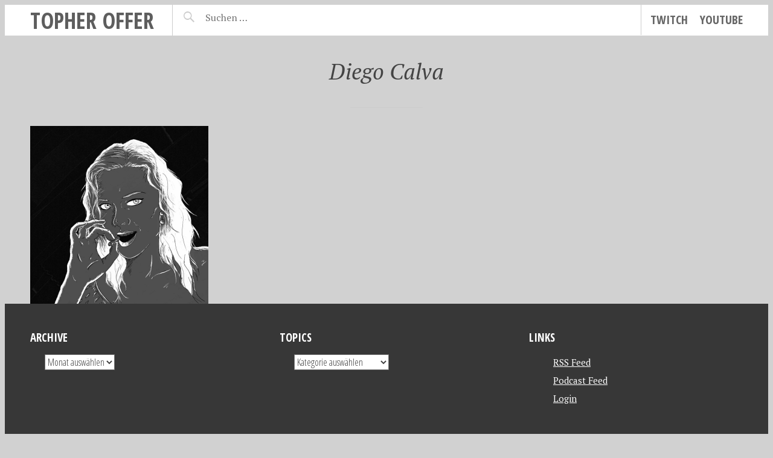

--- FILE ---
content_type: text/html; charset=UTF-8
request_url: https://topheroffer.de/tag/diego-calva/
body_size: 7118
content:
<!DOCTYPE html>
<html lang="de">
<head>
<meta charset="UTF-8">
<meta name="viewport" content="width=device-width, initial-scale=1">
<link rel="profile" href="http://gmpg.org/xfn/11">
<link rel="pingback" href="https://topheroffer.de/xmlrpc.php">
<title>Diego Calva &#8211; topher offer</title>
<meta name='robots' content='max-image-preview:large' />
<link rel='dns-prefetch' href='//fonts.googleapis.com' />
<style id='wp-img-auto-sizes-contain-inline-css' type='text/css'>
img:is([sizes=auto i],[sizes^="auto," i]){contain-intrinsic-size:3000px 1500px}
/*# sourceURL=wp-img-auto-sizes-contain-inline-css */
</style>
<style id='wp-emoji-styles-inline-css' type='text/css'>
img.wp-smiley, img.emoji {
display: inline !important;
border: none !important;
box-shadow: none !important;
height: 1em !important;
width: 1em !important;
margin: 0 0.07em !important;
vertical-align: -0.1em !important;
background: none !important;
padding: 0 !important;
}
/*# sourceURL=wp-emoji-styles-inline-css */
</style>
<!-- <link rel='stylesheet' id='wp-block-library-css' href='https://topheroffer.de/wp-includes/css/dist/block-library/style.min.css?ver=6.9' type='text/css' media='all' /> -->
<link rel="stylesheet" type="text/css" href="//topheroffer.de/wp-content/cache/wpfc-minified/q7ec5q2h/6ehjd.css" media="all"/>
<style id='global-styles-inline-css' type='text/css'>
:root{--wp--preset--aspect-ratio--square: 1;--wp--preset--aspect-ratio--4-3: 4/3;--wp--preset--aspect-ratio--3-4: 3/4;--wp--preset--aspect-ratio--3-2: 3/2;--wp--preset--aspect-ratio--2-3: 2/3;--wp--preset--aspect-ratio--16-9: 16/9;--wp--preset--aspect-ratio--9-16: 9/16;--wp--preset--color--black: #000000;--wp--preset--color--cyan-bluish-gray: #abb8c3;--wp--preset--color--white: #ffffff;--wp--preset--color--pale-pink: #f78da7;--wp--preset--color--vivid-red: #cf2e2e;--wp--preset--color--luminous-vivid-orange: #ff6900;--wp--preset--color--luminous-vivid-amber: #fcb900;--wp--preset--color--light-green-cyan: #7bdcb5;--wp--preset--color--vivid-green-cyan: #00d084;--wp--preset--color--pale-cyan-blue: #8ed1fc;--wp--preset--color--vivid-cyan-blue: #0693e3;--wp--preset--color--vivid-purple: #9b51e0;--wp--preset--gradient--vivid-cyan-blue-to-vivid-purple: linear-gradient(135deg,rgb(6,147,227) 0%,rgb(155,81,224) 100%);--wp--preset--gradient--light-green-cyan-to-vivid-green-cyan: linear-gradient(135deg,rgb(122,220,180) 0%,rgb(0,208,130) 100%);--wp--preset--gradient--luminous-vivid-amber-to-luminous-vivid-orange: linear-gradient(135deg,rgb(252,185,0) 0%,rgb(255,105,0) 100%);--wp--preset--gradient--luminous-vivid-orange-to-vivid-red: linear-gradient(135deg,rgb(255,105,0) 0%,rgb(207,46,46) 100%);--wp--preset--gradient--very-light-gray-to-cyan-bluish-gray: linear-gradient(135deg,rgb(238,238,238) 0%,rgb(169,184,195) 100%);--wp--preset--gradient--cool-to-warm-spectrum: linear-gradient(135deg,rgb(74,234,220) 0%,rgb(151,120,209) 20%,rgb(207,42,186) 40%,rgb(238,44,130) 60%,rgb(251,105,98) 80%,rgb(254,248,76) 100%);--wp--preset--gradient--blush-light-purple: linear-gradient(135deg,rgb(255,206,236) 0%,rgb(152,150,240) 100%);--wp--preset--gradient--blush-bordeaux: linear-gradient(135deg,rgb(254,205,165) 0%,rgb(254,45,45) 50%,rgb(107,0,62) 100%);--wp--preset--gradient--luminous-dusk: linear-gradient(135deg,rgb(255,203,112) 0%,rgb(199,81,192) 50%,rgb(65,88,208) 100%);--wp--preset--gradient--pale-ocean: linear-gradient(135deg,rgb(255,245,203) 0%,rgb(182,227,212) 50%,rgb(51,167,181) 100%);--wp--preset--gradient--electric-grass: linear-gradient(135deg,rgb(202,248,128) 0%,rgb(113,206,126) 100%);--wp--preset--gradient--midnight: linear-gradient(135deg,rgb(2,3,129) 0%,rgb(40,116,252) 100%);--wp--preset--font-size--small: 13px;--wp--preset--font-size--medium: 20px;--wp--preset--font-size--large: 36px;--wp--preset--font-size--x-large: 42px;--wp--preset--spacing--20: 0.44rem;--wp--preset--spacing--30: 0.67rem;--wp--preset--spacing--40: 1rem;--wp--preset--spacing--50: 1.5rem;--wp--preset--spacing--60: 2.25rem;--wp--preset--spacing--70: 3.38rem;--wp--preset--spacing--80: 5.06rem;--wp--preset--shadow--natural: 6px 6px 9px rgba(0, 0, 0, 0.2);--wp--preset--shadow--deep: 12px 12px 50px rgba(0, 0, 0, 0.4);--wp--preset--shadow--sharp: 6px 6px 0px rgba(0, 0, 0, 0.2);--wp--preset--shadow--outlined: 6px 6px 0px -3px rgb(255, 255, 255), 6px 6px rgb(0, 0, 0);--wp--preset--shadow--crisp: 6px 6px 0px rgb(0, 0, 0);}:where(.is-layout-flex){gap: 0.5em;}:where(.is-layout-grid){gap: 0.5em;}body .is-layout-flex{display: flex;}.is-layout-flex{flex-wrap: wrap;align-items: center;}.is-layout-flex > :is(*, div){margin: 0;}body .is-layout-grid{display: grid;}.is-layout-grid > :is(*, div){margin: 0;}:where(.wp-block-columns.is-layout-flex){gap: 2em;}:where(.wp-block-columns.is-layout-grid){gap: 2em;}:where(.wp-block-post-template.is-layout-flex){gap: 1.25em;}:where(.wp-block-post-template.is-layout-grid){gap: 1.25em;}.has-black-color{color: var(--wp--preset--color--black) !important;}.has-cyan-bluish-gray-color{color: var(--wp--preset--color--cyan-bluish-gray) !important;}.has-white-color{color: var(--wp--preset--color--white) !important;}.has-pale-pink-color{color: var(--wp--preset--color--pale-pink) !important;}.has-vivid-red-color{color: var(--wp--preset--color--vivid-red) !important;}.has-luminous-vivid-orange-color{color: var(--wp--preset--color--luminous-vivid-orange) !important;}.has-luminous-vivid-amber-color{color: var(--wp--preset--color--luminous-vivid-amber) !important;}.has-light-green-cyan-color{color: var(--wp--preset--color--light-green-cyan) !important;}.has-vivid-green-cyan-color{color: var(--wp--preset--color--vivid-green-cyan) !important;}.has-pale-cyan-blue-color{color: var(--wp--preset--color--pale-cyan-blue) !important;}.has-vivid-cyan-blue-color{color: var(--wp--preset--color--vivid-cyan-blue) !important;}.has-vivid-purple-color{color: var(--wp--preset--color--vivid-purple) !important;}.has-black-background-color{background-color: var(--wp--preset--color--black) !important;}.has-cyan-bluish-gray-background-color{background-color: var(--wp--preset--color--cyan-bluish-gray) !important;}.has-white-background-color{background-color: var(--wp--preset--color--white) !important;}.has-pale-pink-background-color{background-color: var(--wp--preset--color--pale-pink) !important;}.has-vivid-red-background-color{background-color: var(--wp--preset--color--vivid-red) !important;}.has-luminous-vivid-orange-background-color{background-color: var(--wp--preset--color--luminous-vivid-orange) !important;}.has-luminous-vivid-amber-background-color{background-color: var(--wp--preset--color--luminous-vivid-amber) !important;}.has-light-green-cyan-background-color{background-color: var(--wp--preset--color--light-green-cyan) !important;}.has-vivid-green-cyan-background-color{background-color: var(--wp--preset--color--vivid-green-cyan) !important;}.has-pale-cyan-blue-background-color{background-color: var(--wp--preset--color--pale-cyan-blue) !important;}.has-vivid-cyan-blue-background-color{background-color: var(--wp--preset--color--vivid-cyan-blue) !important;}.has-vivid-purple-background-color{background-color: var(--wp--preset--color--vivid-purple) !important;}.has-black-border-color{border-color: var(--wp--preset--color--black) !important;}.has-cyan-bluish-gray-border-color{border-color: var(--wp--preset--color--cyan-bluish-gray) !important;}.has-white-border-color{border-color: var(--wp--preset--color--white) !important;}.has-pale-pink-border-color{border-color: var(--wp--preset--color--pale-pink) !important;}.has-vivid-red-border-color{border-color: var(--wp--preset--color--vivid-red) !important;}.has-luminous-vivid-orange-border-color{border-color: var(--wp--preset--color--luminous-vivid-orange) !important;}.has-luminous-vivid-amber-border-color{border-color: var(--wp--preset--color--luminous-vivid-amber) !important;}.has-light-green-cyan-border-color{border-color: var(--wp--preset--color--light-green-cyan) !important;}.has-vivid-green-cyan-border-color{border-color: var(--wp--preset--color--vivid-green-cyan) !important;}.has-pale-cyan-blue-border-color{border-color: var(--wp--preset--color--pale-cyan-blue) !important;}.has-vivid-cyan-blue-border-color{border-color: var(--wp--preset--color--vivid-cyan-blue) !important;}.has-vivid-purple-border-color{border-color: var(--wp--preset--color--vivid-purple) !important;}.has-vivid-cyan-blue-to-vivid-purple-gradient-background{background: var(--wp--preset--gradient--vivid-cyan-blue-to-vivid-purple) !important;}.has-light-green-cyan-to-vivid-green-cyan-gradient-background{background: var(--wp--preset--gradient--light-green-cyan-to-vivid-green-cyan) !important;}.has-luminous-vivid-amber-to-luminous-vivid-orange-gradient-background{background: var(--wp--preset--gradient--luminous-vivid-amber-to-luminous-vivid-orange) !important;}.has-luminous-vivid-orange-to-vivid-red-gradient-background{background: var(--wp--preset--gradient--luminous-vivid-orange-to-vivid-red) !important;}.has-very-light-gray-to-cyan-bluish-gray-gradient-background{background: var(--wp--preset--gradient--very-light-gray-to-cyan-bluish-gray) !important;}.has-cool-to-warm-spectrum-gradient-background{background: var(--wp--preset--gradient--cool-to-warm-spectrum) !important;}.has-blush-light-purple-gradient-background{background: var(--wp--preset--gradient--blush-light-purple) !important;}.has-blush-bordeaux-gradient-background{background: var(--wp--preset--gradient--blush-bordeaux) !important;}.has-luminous-dusk-gradient-background{background: var(--wp--preset--gradient--luminous-dusk) !important;}.has-pale-ocean-gradient-background{background: var(--wp--preset--gradient--pale-ocean) !important;}.has-electric-grass-gradient-background{background: var(--wp--preset--gradient--electric-grass) !important;}.has-midnight-gradient-background{background: var(--wp--preset--gradient--midnight) !important;}.has-small-font-size{font-size: var(--wp--preset--font-size--small) !important;}.has-medium-font-size{font-size: var(--wp--preset--font-size--medium) !important;}.has-large-font-size{font-size: var(--wp--preset--font-size--large) !important;}.has-x-large-font-size{font-size: var(--wp--preset--font-size--x-large) !important;}
/*# sourceURL=global-styles-inline-css */
</style>
<style id='classic-theme-styles-inline-css' type='text/css'>
/*! This file is auto-generated */
.wp-block-button__link{color:#fff;background-color:#32373c;border-radius:9999px;box-shadow:none;text-decoration:none;padding:calc(.667em + 2px) calc(1.333em + 2px);font-size:1.125em}.wp-block-file__button{background:#32373c;color:#fff;text-decoration:none}
/*# sourceURL=/wp-includes/css/classic-themes.min.css */
</style>
<!-- <link rel='stylesheet' id='pictorico-style-css' href='https://topheroffer.de/wp-content/themes/pictorico/style.css?ver=6.9' type='text/css' media='all' /> -->
<!-- <link rel='stylesheet' id='genericons-css' href='https://topheroffer.de/wp-content/themes/pictorico/genericons/genericons.css?ver=3.0.3' type='text/css' media='all' /> -->
<link rel="stylesheet" type="text/css" href="//topheroffer.de/wp-content/cache/wpfc-minified/d3v60cjk/e49bk.css" media="all"/>
<link rel='stylesheet' id='pictorico-open-sans-condensed-css' href='https://fonts.googleapis.com/css?family=Open+Sans+Condensed%3A300%2C300italic%2C700&#038;subset=latin%2Clatin-ext&#038;ver=6.9' type='text/css' media='all' />
<link rel='stylesheet' id='pictorico-pt-serif-css' href='https://fonts.googleapis.com/css?family=PT+Serif%3A400%2C700%2C400italic%2C700italic&#038;ver=6.9' type='text/css' media='all' />
<link rel="https://api.w.org/" href="https://topheroffer.de/wp-json/" /><link rel="alternate" title="JSON" type="application/json" href="https://topheroffer.de/wp-json/wp/v2/tags/786" /><link rel="EditURI" type="application/rsd+xml" title="RSD" href="https://topheroffer.de/xmlrpc.php?rsd" />
<meta name="generator" content="WordPress 6.9" />
<script type="text/javascript"><!--
function powerpress_pinw(pinw_url){window.open(pinw_url, 'PowerPressPlayer','toolbar=0,status=0,resizable=1,width=460,height=320');	return false;}
//-->
// tabnab protection
window.addEventListener('load', function () {
// make all links have rel="noopener noreferrer"
document.querySelectorAll('a[target="_blank"]').forEach(link => {
link.setAttribute('rel', 'noopener noreferrer');
});
});
</script>
<style type="text/css">
.site-title a,
.site-description {
color: #5e5e5e;
}
</style>
<style type="text/css" id="custom-background-css">
body.custom-background { background-color: #d1d1d1; }
</style>
<link rel="alternate" title="ActivityPub (JSON)" type="application/activity+json" href="https://topheroffer.de/?term_id=786" />
<style type="text/css" id="wp-custom-css">
/*
Willkommen bei Individuelles CSS
Wie es funktioniert, steht unter http://wp.me/PEmnE-Bt
*/
.comment-form label {
display: inline-block;
width: 160px;
}		</style>
</head>
<body class="archive tag tag-diego-calva tag-786 custom-background wp-theme-pictorico">
<div id="page" class="hfeed site">
<header id="masthead" class="site-header" role="banner">
<div class="site-header-inner">
<div class="site-branding">
<h1 class="site-title"><a href="https://topheroffer.de/" rel="home">topher offer</a></h1>
<h2 class="site-description"></h2>
</div>
<nav id="site-navigation" class="main-navigation" role="navigation">
<h1 class="menu-toggle"><span class="screen-reader-text">Menü</span></h1>
<a class="skip-link screen-reader-text" href="#content">Zum Inhalt springen</a>
<div class="menu-gaming-container"><ul id="menu-gaming" class="menu"><li id="menu-item-1220" class="menu-item menu-item-type-custom menu-item-object-custom menu-item-1220"><a href="https://www.twitch.tv/topheroffer">Twitch</a></li>
<li id="menu-item-1221" class="menu-item menu-item-type-custom menu-item-object-custom menu-item-1221"><a href="https://www.youtube.com/channel/UCR9UCNsjKo1AZrULz0P1IDw">YouTube</a></li>
</ul></div>			</nav><!-- #site-navigation -->
<div class="header-search">
<form role="search" method="get" class="search-form" action="https://topheroffer.de/">
<label>
<span class="screen-reader-text">Suche nach:</span>
<input type="search" class="search-field" placeholder="Suchen …" value="" name="s" />
</label>
<input type="submit" class="search-submit" value="Suchen" />
</form>			</div>
</div>
</header><!-- #masthead -->
<div id="content" class="site-content">
<section id="primary" class="content-area">
<main id="main" class="site-main" role="main">
<header class="page-header">
<h1 class="page-title">
Diego Calva				</h1>
</header><!-- .page-header -->
<article id="post-1278" class="post-1278 post type-post status-publish format-standard has-post-thumbnail hentry category-movies category-podcast category-review tag-brad-pitt tag-damien-chazelle tag-diego-calva tag-jean-smart tag-jovan-adepo tag-margot-robbie">
<div class="entry-thumbnail">
<a href="https://topheroffer.de/2023/02/12/babylon-review/" title="Babylon &#8211; REVIEW">
<img width="590" height="590" src="https://topheroffer.de/wp-content/uploads/2023/02/Babylon-CUT-590x590.jpg" class="attachment-pictorico-home size-pictorico-home wp-post-image" alt="" decoding="async" fetchpriority="high" srcset="https://topheroffer.de/wp-content/uploads/2023/02/Babylon-CUT-590x590.jpg 590w, https://topheroffer.de/wp-content/uploads/2023/02/Babylon-CUT-300x300.jpg 300w, https://topheroffer.de/wp-content/uploads/2023/02/Babylon-CUT-1024x1024.jpg 1024w, https://topheroffer.de/wp-content/uploads/2023/02/Babylon-CUT-150x150.jpg 150w, https://topheroffer.de/wp-content/uploads/2023/02/Babylon-CUT-768x768.jpg 768w, https://topheroffer.de/wp-content/uploads/2023/02/Babylon-CUT-1536x1536.jpg 1536w, https://topheroffer.de/wp-content/uploads/2023/02/Babylon-CUT-50x50.jpg 50w, https://topheroffer.de/wp-content/uploads/2023/02/Babylon-CUT.jpg 2000w" sizes="(max-width: 590px) 100vw, 590px" />					</a>
</div>
<header class="entry-header">
<div class="entry-meta">
<span class="posted-on"><a href="https://topheroffer.de/2023/02/12/babylon-review/" rel="bookmark"><time class="entry-date published" datetime="2023-02-12T12:53:48+01:00">12. Februar 2023</time></a></span>		</div><!-- .entry-meta -->
<h1 class="entry-title"><a href="https://topheroffer.de/2023/02/12/babylon-review/" rel="bookmark">Babylon &#8211; REVIEW</a></h1>		
</header><!-- .entry-header -->
<footer class="entry-footer">
</footer><!-- .entry-footer -->
</article><!-- #post-## -->
</main><!-- #main -->
</section><!-- #primary -->

</div><!-- #content -->
<div id="secondary" class="widget-areas" role="complementary">
<div class="widget-areas-inner">
<div class="widget-area">
<aside id="archives-2" class="widget widget_archive"><h1 class="widget-title">Archive</h1>		<label class="screen-reader-text" for="archives-dropdown-2">Archive</label>
<select id="archives-dropdown-2" name="archive-dropdown">
<option value="">Monat auswählen</option>
<option value='https://topheroffer.de/2026/01/'> Januar 2026 </option>
<option value='https://topheroffer.de/2025/11/'> November 2025 </option>
<option value='https://topheroffer.de/2025/08/'> August 2025 </option>
<option value='https://topheroffer.de/2025/07/'> Juli 2025 </option>
<option value='https://topheroffer.de/2025/02/'> Februar 2025 </option>
<option value='https://topheroffer.de/2025/01/'> Januar 2025 </option>
<option value='https://topheroffer.de/2024/11/'> November 2024 </option>
<option value='https://topheroffer.de/2024/08/'> August 2024 </option>
<option value='https://topheroffer.de/2024/07/'> Juli 2024 </option>
<option value='https://topheroffer.de/2024/05/'> Mai 2024 </option>
<option value='https://topheroffer.de/2024/03/'> März 2024 </option>
<option value='https://topheroffer.de/2024/01/'> Januar 2024 </option>
<option value='https://topheroffer.de/2023/11/'> November 2023 </option>
<option value='https://topheroffer.de/2023/10/'> Oktober 2023 </option>
<option value='https://topheroffer.de/2023/07/'> Juli 2023 </option>
<option value='https://topheroffer.de/2023/06/'> Juni 2023 </option>
<option value='https://topheroffer.de/2023/03/'> März 2023 </option>
<option value='https://topheroffer.de/2023/02/'> Februar 2023 </option>
<option value='https://topheroffer.de/2023/01/'> Januar 2023 </option>
<option value='https://topheroffer.de/2022/11/'> November 2022 </option>
<option value='https://topheroffer.de/2022/07/'> Juli 2022 </option>
<option value='https://topheroffer.de/2022/06/'> Juni 2022 </option>
<option value='https://topheroffer.de/2022/05/'> Mai 2022 </option>
<option value='https://topheroffer.de/2022/04/'> April 2022 </option>
<option value='https://topheroffer.de/2022/03/'> März 2022 </option>
<option value='https://topheroffer.de/2022/01/'> Januar 2022 </option>
<option value='https://topheroffer.de/2021/11/'> November 2021 </option>
<option value='https://topheroffer.de/2021/10/'> Oktober 2021 </option>
<option value='https://topheroffer.de/2021/09/'> September 2021 </option>
<option value='https://topheroffer.de/2021/08/'> August 2021 </option>
<option value='https://topheroffer.de/2021/07/'> Juli 2021 </option>
<option value='https://topheroffer.de/2021/06/'> Juni 2021 </option>
<option value='https://topheroffer.de/2021/05/'> Mai 2021 </option>
<option value='https://topheroffer.de/2021/03/'> März 2021 </option>
<option value='https://topheroffer.de/2021/02/'> Februar 2021 </option>
<option value='https://topheroffer.de/2021/01/'> Januar 2021 </option>
<option value='https://topheroffer.de/2020/12/'> Dezember 2020 </option>
<option value='https://topheroffer.de/2020/10/'> Oktober 2020 </option>
<option value='https://topheroffer.de/2020/09/'> September 2020 </option>
<option value='https://topheroffer.de/2020/07/'> Juli 2020 </option>
<option value='https://topheroffer.de/2020/06/'> Juni 2020 </option>
<option value='https://topheroffer.de/2020/05/'> Mai 2020 </option>
<option value='https://topheroffer.de/2020/04/'> April 2020 </option>
<option value='https://topheroffer.de/2020/03/'> März 2020 </option>
<option value='https://topheroffer.de/2020/02/'> Februar 2020 </option>
<option value='https://topheroffer.de/2020/01/'> Januar 2020 </option>
<option value='https://topheroffer.de/2019/12/'> Dezember 2019 </option>
<option value='https://topheroffer.de/2019/11/'> November 2019 </option>
<option value='https://topheroffer.de/2019/10/'> Oktober 2019 </option>
<option value='https://topheroffer.de/2019/09/'> September 2019 </option>
<option value='https://topheroffer.de/2019/08/'> August 2019 </option>
<option value='https://topheroffer.de/2019/07/'> Juli 2019 </option>
<option value='https://topheroffer.de/2019/06/'> Juni 2019 </option>
<option value='https://topheroffer.de/2019/05/'> Mai 2019 </option>
<option value='https://topheroffer.de/2019/04/'> April 2019 </option>
<option value='https://topheroffer.de/2019/03/'> März 2019 </option>
<option value='https://topheroffer.de/2019/02/'> Februar 2019 </option>
<option value='https://topheroffer.de/2019/01/'> Januar 2019 </option>
<option value='https://topheroffer.de/2018/12/'> Dezember 2018 </option>
<option value='https://topheroffer.de/2018/11/'> November 2018 </option>
<option value='https://topheroffer.de/2018/10/'> Oktober 2018 </option>
<option value='https://topheroffer.de/2018/06/'> Juni 2018 </option>
<option value='https://topheroffer.de/2018/05/'> Mai 2018 </option>
<option value='https://topheroffer.de/2018/04/'> April 2018 </option>
<option value='https://topheroffer.de/2018/03/'> März 2018 </option>
<option value='https://topheroffer.de/2018/02/'> Februar 2018 </option>
<option value='https://topheroffer.de/2018/01/'> Januar 2018 </option>
<option value='https://topheroffer.de/2017/12/'> Dezember 2017 </option>
<option value='https://topheroffer.de/2017/11/'> November 2017 </option>
<option value='https://topheroffer.de/2017/10/'> Oktober 2017 </option>
<option value='https://topheroffer.de/2017/08/'> August 2017 </option>
<option value='https://topheroffer.de/2017/07/'> Juli 2017 </option>
<option value='https://topheroffer.de/2017/06/'> Juni 2017 </option>
<option value='https://topheroffer.de/2017/05/'> Mai 2017 </option>
<option value='https://topheroffer.de/2017/04/'> April 2017 </option>
<option value='https://topheroffer.de/2017/03/'> März 2017 </option>
<option value='https://topheroffer.de/2017/02/'> Februar 2017 </option>
<option value='https://topheroffer.de/2017/01/'> Januar 2017 </option>
<option value='https://topheroffer.de/2016/12/'> Dezember 2016 </option>
<option value='https://topheroffer.de/2016/11/'> November 2016 </option>
<option value='https://topheroffer.de/2016/10/'> Oktober 2016 </option>
<option value='https://topheroffer.de/2016/09/'> September 2016 </option>
<option value='https://topheroffer.de/2016/08/'> August 2016 </option>
<option value='https://topheroffer.de/2016/05/'> Mai 2016 </option>
<option value='https://topheroffer.de/2016/04/'> April 2016 </option>
<option value='https://topheroffer.de/2016/03/'> März 2016 </option>
<option value='https://topheroffer.de/2016/02/'> Februar 2016 </option>
<option value='https://topheroffer.de/2016/01/'> Januar 2016 </option>
<option value='https://topheroffer.de/2015/12/'> Dezember 2015 </option>
<option value='https://topheroffer.de/2015/11/'> November 2015 </option>
<option value='https://topheroffer.de/2015/10/'> Oktober 2015 </option>
<option value='https://topheroffer.de/2015/09/'> September 2015 </option>
<option value='https://topheroffer.de/2015/08/'> August 2015 </option>
<option value='https://topheroffer.de/2015/07/'> Juli 2015 </option>
<option value='https://topheroffer.de/2015/06/'> Juni 2015 </option>
</select>
<script type="text/javascript">
/* <![CDATA[ */
( ( dropdownId ) => {
const dropdown = document.getElementById( dropdownId );
function onSelectChange() {
setTimeout( () => {
if ( 'escape' === dropdown.dataset.lastkey ) {
return;
}
if ( dropdown.value ) {
document.location.href = dropdown.value;
}
}, 250 );
}
function onKeyUp( event ) {
if ( 'Escape' === event.key ) {
dropdown.dataset.lastkey = 'escape';
} else {
delete dropdown.dataset.lastkey;
}
}
function onClick() {
delete dropdown.dataset.lastkey;
}
dropdown.addEventListener( 'keyup', onKeyUp );
dropdown.addEventListener( 'click', onClick );
dropdown.addEventListener( 'change', onSelectChange );
})( "archives-dropdown-2" );
//# sourceURL=WP_Widget_Archives%3A%3Awidget
/* ]]> */
</script>
</aside>				</div>
<div class="widget-area">
<aside id="categories-2" class="widget widget_categories"><h1 class="widget-title">Topics</h1><form action="https://topheroffer.de" method="get"><label class="screen-reader-text" for="cat">Topics</label><select  name='cat' id='cat' class='postform'>
<option value='-1'>Kategorie auswählen</option>
<option class="level-0" value="1">Allgemein</option>
<option class="level-0" value="34">Art and Culture</option>
<option class="level-0" value="497">Classic Couch Cinema</option>
<option class="level-0" value="17">Games</option>
<option class="level-0" value="54">Lets get ready to mumble</option>
<option class="level-0" value="29">Looking forward to</option>
<option class="level-0" value="4">Movies</option>
<option class="level-0" value="2">Podcast</option>
<option class="level-0" value="3">Review</option>
<option class="level-0" value="82">TV/Streaming</option>
</select>
</form><script type="text/javascript">
/* <![CDATA[ */
( ( dropdownId ) => {
const dropdown = document.getElementById( dropdownId );
function onSelectChange() {
setTimeout( () => {
if ( 'escape' === dropdown.dataset.lastkey ) {
return;
}
if ( dropdown.value && parseInt( dropdown.value ) > 0 && dropdown instanceof HTMLSelectElement ) {
dropdown.parentElement.submit();
}
}, 250 );
}
function onKeyUp( event ) {
if ( 'Escape' === event.key ) {
dropdown.dataset.lastkey = 'escape';
} else {
delete dropdown.dataset.lastkey;
}
}
function onClick() {
delete dropdown.dataset.lastkey;
}
dropdown.addEventListener( 'keyup', onKeyUp );
dropdown.addEventListener( 'click', onClick );
dropdown.addEventListener( 'change', onSelectChange );
})( "cat" );
//# sourceURL=WP_Widget_Categories%3A%3Awidget
/* ]]> */
</script>
</aside>				</div>
<div class="widget-area">
<aside id="nav_menu-5" class="widget widget_nav_menu"><h1 class="widget-title">Links</h1><div class="menu-links-container"><ul id="menu-links" class="menu"><li id="menu-item-284" class="menu-item menu-item-type-custom menu-item-object-custom menu-item-284"><a href="http://topheroffer.de/feed/">RSS Feed</a></li>
<li id="menu-item-286" class="menu-item menu-item-type-custom menu-item-object-custom menu-item-286"><a href="http://topheroffer.de/feed/podcast/">Podcast Feed</a></li>
<li id="menu-item-285" class="menu-item menu-item-type-custom menu-item-object-custom menu-item-285"><a href="http://topheroffer.de/wp-admin/">Login</a></li>
</ul></div></aside>				</div>
</div>
</div><!-- #secondary -->
<footer id="colophon" class="site-footer" role="contentinfo">
<div class="site-info">
<a href="http://wordpress.org/">Proudly powered by WordPress</a>
<span class="sep"> &bull; </span>
Theme: Pictorico von <a href="http://wordpress.com/themes/pictorico/" rel="designer">WordPress.com</a>.		</div><!-- .site-info -->
</footer><!-- #colophon -->
</div><!-- #page -->
<script type="speculationrules">
{"prefetch":[{"source":"document","where":{"and":[{"href_matches":"/*"},{"not":{"href_matches":["/wp-*.php","/wp-admin/*","/wp-content/uploads/*","/wp-content/*","/wp-content/plugins/*","/wp-content/themes/pictorico/*","/*\\?(.+)"]}},{"not":{"selector_matches":"a[rel~=\"nofollow\"]"}},{"not":{"selector_matches":".no-prefetch, .no-prefetch a"}}]},"eagerness":"conservative"}]}
</script>
<script type="text/javascript" src="https://topheroffer.de/wp-content/themes/pictorico/js/navigation.js?ver=20120206" id="pictorico-navigation-js"></script>
<script type="text/javascript" src="https://topheroffer.de/wp-content/themes/pictorico/js/skip-link-focus-fix.js?ver=20130115" id="pictorico-skip-link-focus-fix-js"></script>
<script id="wp-emoji-settings" type="application/json">
{"baseUrl":"https://s.w.org/images/core/emoji/17.0.2/72x72/","ext":".png","svgUrl":"https://s.w.org/images/core/emoji/17.0.2/svg/","svgExt":".svg","source":{"concatemoji":"https://topheroffer.de/wp-includes/js/wp-emoji-release.min.js?ver=6.9"}}
</script>
<script type="module">
/* <![CDATA[ */
/*! This file is auto-generated */
const a=JSON.parse(document.getElementById("wp-emoji-settings").textContent),o=(window._wpemojiSettings=a,"wpEmojiSettingsSupports"),s=["flag","emoji"];function i(e){try{var t={supportTests:e,timestamp:(new Date).valueOf()};sessionStorage.setItem(o,JSON.stringify(t))}catch(e){}}function c(e,t,n){e.clearRect(0,0,e.canvas.width,e.canvas.height),e.fillText(t,0,0);t=new Uint32Array(e.getImageData(0,0,e.canvas.width,e.canvas.height).data);e.clearRect(0,0,e.canvas.width,e.canvas.height),e.fillText(n,0,0);const a=new Uint32Array(e.getImageData(0,0,e.canvas.width,e.canvas.height).data);return t.every((e,t)=>e===a[t])}function p(e,t){e.clearRect(0,0,e.canvas.width,e.canvas.height),e.fillText(t,0,0);var n=e.getImageData(16,16,1,1);for(let e=0;e<n.data.length;e++)if(0!==n.data[e])return!1;return!0}function u(e,t,n,a){switch(t){case"flag":return n(e,"\ud83c\udff3\ufe0f\u200d\u26a7\ufe0f","\ud83c\udff3\ufe0f\u200b\u26a7\ufe0f")?!1:!n(e,"\ud83c\udde8\ud83c\uddf6","\ud83c\udde8\u200b\ud83c\uddf6")&&!n(e,"\ud83c\udff4\udb40\udc67\udb40\udc62\udb40\udc65\udb40\udc6e\udb40\udc67\udb40\udc7f","\ud83c\udff4\u200b\udb40\udc67\u200b\udb40\udc62\u200b\udb40\udc65\u200b\udb40\udc6e\u200b\udb40\udc67\u200b\udb40\udc7f");case"emoji":return!a(e,"\ud83e\u1fac8")}return!1}function f(e,t,n,a){let r;const o=(r="undefined"!=typeof WorkerGlobalScope&&self instanceof WorkerGlobalScope?new OffscreenCanvas(300,150):document.createElement("canvas")).getContext("2d",{willReadFrequently:!0}),s=(o.textBaseline="top",o.font="600 32px Arial",{});return e.forEach(e=>{s[e]=t(o,e,n,a)}),s}function r(e){var t=document.createElement("script");t.src=e,t.defer=!0,document.head.appendChild(t)}a.supports={everything:!0,everythingExceptFlag:!0},new Promise(t=>{let n=function(){try{var e=JSON.parse(sessionStorage.getItem(o));if("object"==typeof e&&"number"==typeof e.timestamp&&(new Date).valueOf()<e.timestamp+604800&&"object"==typeof e.supportTests)return e.supportTests}catch(e){}return null}();if(!n){if("undefined"!=typeof Worker&&"undefined"!=typeof OffscreenCanvas&&"undefined"!=typeof URL&&URL.createObjectURL&&"undefined"!=typeof Blob)try{var e="postMessage("+f.toString()+"("+[JSON.stringify(s),u.toString(),c.toString(),p.toString()].join(",")+"));",a=new Blob([e],{type:"text/javascript"});const r=new Worker(URL.createObjectURL(a),{name:"wpTestEmojiSupports"});return void(r.onmessage=e=>{i(n=e.data),r.terminate(),t(n)})}catch(e){}i(n=f(s,u,c,p))}t(n)}).then(e=>{for(const n in e)a.supports[n]=e[n],a.supports.everything=a.supports.everything&&a.supports[n],"flag"!==n&&(a.supports.everythingExceptFlag=a.supports.everythingExceptFlag&&a.supports[n]);var t;a.supports.everythingExceptFlag=a.supports.everythingExceptFlag&&!a.supports.flag,a.supports.everything||((t=a.source||{}).concatemoji?r(t.concatemoji):t.wpemoji&&t.twemoji&&(r(t.twemoji),r(t.wpemoji)))});
//# sourceURL=https://topheroffer.de/wp-includes/js/wp-emoji-loader.min.js
/* ]]> */
</script>
</body>
</html><!-- WP Fastest Cache file was created in 0.070 seconds, on 10. January 2026 @ 14:21 --><!-- via php -->

--- FILE ---
content_type: text/css
request_url: https://topheroffer.de/wp-content/cache/wpfc-minified/d3v60cjk/e49bk.css
body_size: 27941
content:
*/ html, body, div, span, applet, object, iframe,
h1, h2, h3, h4, h5, h6, p, blockquote, pre,
a, abbr, acronym, address, big, cite, code,
del, dfn, em, font, ins, kbd, q, s, samp,
small, strike, strong, sub, sup, tt, var,
dl, dt, dd, ol, ul, li,
fieldset, form, label, legend,
table, caption, tbody, tfoot, thead, tr, th, td, th {
border: 0;
font-family: inherit;
font-size: 100%;
font-style: inherit;
font-weight: inherit;
margin: 0;
outline: 0;
padding: 0;
vertical-align: baseline;
}
html {
font-size: 62.5%; overflow-y: scroll; -webkit-text-size-adjust: 100%; -ms-text-size-adjust: 100%; }
*,
*:before,
*:after { -webkit-box-sizing: border-box; -moz-box-sizing: border-box; box-sizing: border-box;
}
body {
background: #fff;
}
article,
aside,
details,
figcaption,
figure,
footer,
header,
main,
nav,
section {
display: block;
}
ol, ul {
list-style: none;
}
table { border-collapse: separate;
border-spacing: 0;
}
caption, th, td, th {
font-weight: normal;
text-align: left;
}
blockquote:before, blockquote:after,
q:before, q:after {
content: "";
}
blockquote, q {
quotes: "" "";
}
a:focus {
outline: thin dotted;
}
a:hover,
a:active {
outline: 0;
}
a img {
border: 0;
} * html {
font-size: 100%;
}
html {
font-size: 16px;
line-height: 1.5em;
}
body {
-ms-word-wrap: break-word;
word-wrap: break-word;
}
body,
button,
input,
select,
textarea {
color: #404040;
font-family: Georgia, "Bitstream Charter", serif;
font-size: 16px;
font-weight: 400;
} h1, h2, h3, h4, h5, h6 {
clear: both;
}
hr {
border: 1px solid #ccc;
border-width: 0 0 1px 0;
height: 0;
margin-top: -1px;
margin-bottom: 24px;
padding-top: 24px;
} p {
margin-bottom: 24px;
}
ul, ol {
margin: 0 0 24px 36px;
}
ul {
list-style: disc;
}
ol {
list-style: decimal;
}
li > ul,
li > ol {
margin-bottom: 0;
margin-left: 24px;
}
dt {
font-weight: 600;
}
dd {
margin: 0 24px 24px;
}
b, strong {
font-weight: 600;
}
dfn, cite, em, i {
font-style: italic;
}
blockquote {
margin: 0 24px;
}
address {
margin: 0 0 24px;
}
pre {
background: rgba(119, 119, 119, 0.5);
font-family: "Courier 10 Pitch", Courier, monospace;
font-size: 0.9375em;
line-height: 1.6em;
margin-top: -2px;
margin-bottom: 24px;
max-width: 100%;
overflow: auto;
padding: 24px;
}
code, kbd, tt, var {
font-family: Monaco, Consolas, "Andale Mono", "DejaVu Sans Mono", monospace;
font-size: 0.875em;
line-height: 1.71429em;
}
abbr, acronym {
border-bottom: 1px dotted #666;
cursor: help;
}
mark, ins {
background: #fff9c0;
text-decoration: none;
}
sup,
sub {
font-size: 75%;
height: 0;
line-height: 0;
position: relative;
vertical-align: baseline;
}
sup {
bottom: 1ex;
}
sub {
top: .5ex;
}
small {
font-size: 75%;
}
big {
font-size: 125%;
}
figure {
margin: 0;
}
table {
margin: 0 0 24px;
width: 100%;
}
th {
font-weight: bold;
}
img {
height: auto; max-width: 100%; } .alignleft {
display: inline;
float: left;
margin-right: 24px;
}
.alignright {
display: inline;
float: right;
margin-left: 24px;
}
.aligncenter {
clear: both;
display: block;
margin: 0 auto;
} .screen-reader-text {
clip: rect(1px, 1px, 1px, 1px);
position: absolute !important;
left: -1000em;
}
.screen-reader-text:focus {
background-color: #fff;
border: 1px solid #000;
-webkit-box-shadow: rgba(0, 0, 0, 0.6) 2px 2px 10px;
-moz-box-shadow: rgba(0, 0, 0, 0.6) 2px 2px 10px;
box-shadow: rgba(0, 0, 0, 0.6) 2px 2px 10px;
clip: auto !important;
display: inline-block;
font-weight: 600;
line-height: 24px;
padding: 24px;
z-index: 100000;
position: absolute !important;
top: 24px;
left: 24px;
} .clear:before,
.clear:after {
content: '';
display: table;
}
.clear:after {
clear: both;
}
.entry-content:before,
.entry-content:after {
content: '';
display: table;
}
.entry-content:after {
clear: both;
}
.comment-content:before,
.comment-content:after {
content: '';
display: table;
}
.comment-content:after {
clear: both;
}
.site-header:before,
.site-header:after {
content: '';
display: table;
}
.site-header:after {
clear: both;
}
.site-content:before,
.site-content:after {
content: '';
display: table;
}
.site-content:after {
clear: both;
}
.site-footer:before,
.site-footer:after {
content: '';
display: table;
}
.site-footer:after {
clear: both;
}
.nav-links:before,
.nav-links:after {
content: '';
display: table;
}
.nav-links:after {
clear: both;
} button,
input,
select,
textarea {
margin: 0; vertical-align: baseline; *vertical-align: middle; }
button,
input[type="button"],
input[type="reset"],
input[type="submit"] {
border: 1px solid #ccc;
border-color: #ccc #ccc #bbb #ccc;
border-radius: 3px;
background: #e6e6e6;
box-shadow: inset 0 1px 0 rgba(255, 255, 255, 0.5), inset 0 15px 17px rgba(255, 255, 255, 0.5), inset 0 -5px 12px rgba(0, 0, 0, 0.05);
color: rgba(0, 0, 0, 0.8);
cursor: pointer; -webkit-appearance: button; text-shadow: 0 1px 0 rgba(255, 255, 255, 0.8);
}
button:hover,
input[type="button"]:hover,
input[type="reset"]:hover,
input[type="submit"]:hover {
border-color: #ccc #bbb #aaa #bbb;
box-shadow: inset 0 1px 0 rgba(255, 255, 255, 0.8), inset 0 15px 17px rgba(255, 255, 255, 0.8), inset 0 -5px 12px rgba(0, 0, 0, 0.02);
}
button:focus,
input[type="button"]:focus,
input[type="reset"]:focus,
input[type="submit"]:focus,
button:active,
input[type="button"]:active,
input[type="reset"]:active,
input[type="submit"]:active {
border-color: #aaa #bbb #bbb #bbb;
box-shadow: inset 0 -1px 0 rgba(255, 255, 255, 0.5), inset 0 2px 5px rgba(0, 0, 0, 0.15);
}
input[type="checkbox"],
input[type="radio"] {
padding: 0; }
input[type="search"] {
-webkit-appearance: textfield; -webkit-box-sizing: content-box; -moz-box-sizing: content-box;
box-sizing: content-box;
}
input[type="search"]::-webkit-search-decoration { -webkit-appearance: none;
}
button::-moz-focus-inner,
input::-moz-focus-inner { border: 0;
padding: 0;
}
input[type="text"],
input[type="email"],
input[type="url"],
input[type="password"],
input[type="search"],
textarea {
color: #666;
border: 1px solid #ccc;
border-radius: 3px;
}
input[type="text"]:focus,
input[type="email"]:focus,
input[type="url"]:focus,
input[type="password"]:focus,
input[type="search"]:focus,
textarea:focus {
color: #111;
}
input[type="text"],
input[type="email"],
input[type="url"],
input[type="password"],
input[type="search"] {
padding: 3px;
}
textarea {
overflow: auto; padding-left: 3px;
vertical-align: top; width: 98%;
}
* html {
font-size: 125%;
}
html {
font-size: 20px;
line-height: 1.5em;
}
.header-search label:before,
.menu-toggle:before,
.blog .site-content .entry-format:before,
.archive .site-content .entry-format:before,
.search .site-content .entry-format:before,
.blog .site-content .format-link .entry-title a:after,
.archive .site-content .format-link .entry-title a:after,
.search .site-content .format-link .entry-title a:after,
.site-main .post-navigation .meta-nav:before,
.site-main .paging-navigation .meta-nav:before,
.social-links ul a:before,
.flex-direction-nav a:before {
-webkit-font-smoothing: antialiased;
font-family: "Genericons";
font-size: 24px;
font-style: normal;
font-weight: normal;
line-height: 1;
text-decoration: none;
vertical-align: text-bottom;
} body {
background: #e7f2f8;
color: #444444;
font-family: "PT Serif", Georgia, Times, serif;
font-size: 20px;
font-weight: 300;
line-height: 30px;
}
button,
input,
select,
textarea {
background: white;
font-family: "Open Sans Condensed", Helvetica, Arial, sans-serif;
} .alignleft {
display: inline;
float: left;
margin: 15px 30px 15px 0;
}
.alignright {
display: inline;
float: right;
margin: 15px 0 15px 30px;
}
.aligncenter {
clear: both;
display: block;
margin: 15px auto;
}
img.alignleft.pull,
.wp-caption.alignleft.pull,
blockquote.alignleft.pull {
margin-left: -148px;
}
@media screen and (max-width: 1180px) {
img.alignleft.pull,
.wp-caption.alignleft.pull,
blockquote.alignleft.pull {
margin-left: -111px;
}
}
@media screen and (max-width: 885px) {
img.alignleft.pull,
.wp-caption.alignleft.pull,
blockquote.alignleft.pull {
margin-left: 0;
}
}
blockquote.alignleft,
blockquote.alignright {
max-width: 400px;
}
img.alignright.pull,
.wp-caption.alignright.pull,
blockquote.alignright.pull {
margin-right: -148px;
}
@media screen and (max-width: 1180px) {
img.alignright.pull,
.wp-caption.alignright.pull,
blockquote.alignright.pull {
margin-right: -111px;
}
}
@media screen and (max-width: 885px) {
img.alignright.pull,
.wp-caption.alignright.pull,
blockquote.alignright.pull {
margin-right: 0;
}
}
img.aligncenter.pull,
.wp-caption.aligncenter.pull,
blockquote.aligncenter.pull {
margin-left: -148px;
max-width: 1180px;
height: auto;
}
@media screen and (max-width: 1180px) {
img.aligncenter.pull,
.wp-caption.aligncenter.pull,
blockquote.aligncenter.pull {
max-width: 885px;
margin-left: -111px;
}
}
@media screen and (max-width: 885px) {
img.aligncenter.pull,
.wp-caption.aligncenter.pull,
blockquote.aligncenter.pull {
margin-left: auto;
max-width: 100%;
}
}
blockquote.aligncenter.pull {
width: 1180px;
}
@media screen and (max-width: 1180px) {
blockquote.aligncenter.pull {
width: 885px;
}
}
@media screen and (max-width: 885px) {
blockquote.aligncenter.pull {
width: auto;
}
} h1 {
font-family: "Open Sans Condensed", Helvetica, Arial, sans-serif;
font-size: 62px;
line-height: 1.21;
font-weight: bold;
margin: 30px 0;
text-transform: uppercase;
}
h2 {
font-family: "Open Sans Condensed", Helvetica, Arial, sans-serif;
font-size: 37px;
line-height: 1.22;
font-weight: bold;
margin: 30px 0;
text-transform: uppercase;
}
h3 {
font-family: "Open Sans Condensed", Helvetica, Arial, sans-serif;
font-size: 25px;
line-height: 1.2;
font-weight: bold;
margin: 30px 0;
text-transform: uppercase;
}
h4 {
font-family: "Open Sans Condensed", Helvetica, Arial, sans-serif;
font-size: 20px;
line-height: 1.5;
font-weight: bold;
margin: 30px 0;
text-transform: uppercase;
}
h5 {
font-family: "Open Sans Condensed", Helvetica, Arial, sans-serif;
font-size: 20px;
line-height: 1.5;
font-weight: bold;
margin: 30px 0;
text-transform: uppercase;
}
h6 {
font-family: "Open Sans Condensed", Helvetica, Arial, sans-serif;
font-size: 15px;
line-height: 2;
font-weight: bold;
margin: 30px 0;
text-transform: uppercase;
}
h4,
h5,
h6 {
font-weight: bold;
letter-spacing: 1px;
text-transform: uppercase;
}
hr {
background-color: #07a1f2;
height: 1px;
margin-bottom: 29px;
padding: 0;
} p {
margin-bottom: 30px;
}
ul {
margin: 0 0 30px 30px;
list-style: disc;
}
ul ul {
list-style: square;
}
ul ul ul {
list-style: circle;
}
ol {
margin: 0 0 30px 30px;
list-style: decimal;
}
ol ol {
list-style: lower-alpha;
}
ol ol ol {
list-style: lower-roman;
}
li > ul,
li > ol {
margin-bottom: 0;
margin-left: 30px;
}
dt {
font-weight: 400;
}
dd {
margin: 15px 0 15px 30px;
}
b, strong {
font-weight: bold;
}
dfn, cite, em, i {
font-style: italic;
}
blockquote {
font-size: 1.25em;
line-height: 1.2em;
font-style: italic;
line-height: 1.5;
margin: 0 0 30px;
}
blockquote blockquote {
font-size: inherit;
}
blockquote cite {
display: block;
font-size: inherit;
font-weight: inherit;
font-style: inherit;
text-align: right;
width: 100%;
}
button,
input[type="button"],
input[type="reset"],
input[type="submit"] {
-webkit-box-sizing: border-box;
-moz-box-sizing: border-box;
box-sizing: border-box;
-webkit-box-shadow: none;
-moz-box-shadow: none;
box-shadow: none;
-webkit-transition: all 0.3s ease-in-out;
-moz-transition: all 0.3s ease-in-out;
-o-transition: all 0.3s ease-in-out;
transition: all 0.3s ease-in-out;
background-color: #07a1f2;
border: 0;
border-bottom: 3px solid #0691d9;
border-radius: 0;
color: white;
font-weight: bold;
text-transform: uppercase;
padding: 15px 30px 12px;
text-shadow: none;
}
button:hover,
input[type="button"]:hover,
input[type="reset"]:hover,
input[type="submit"]:hover {
-webkit-box-shadow: none;
-moz-box-shadow: none;
box-shadow: none;
-webkit-transition: all 0.3s ease-in-out;
-moz-transition: all 0.3s ease-in-out;
-o-transition: all 0.3s ease-in-out;
transition: all 0.3s ease-in-out;
background-color: #0691d9;
border-bottom: 3px solid #0680c0;
}
.search-no-results .search-form,
.error404 .search-form {
margin-bottom: 30px;
}
@media screen and (max-width: 50em) {
button,
input[type="button"],
input[type="reset"],
input[type="submit"] {
font-size: 0.75em;
line-height: 2em;
padding: 15px;
width: 100%;
}
}
input[type="text"],
input[type="email"],
input[type="url"],
input[type="password"],
input[type="search"] {
border: 1px solid #e7f2f8;
-webkit-box-sizing: border-box;
-moz-box-sizing: border-box;
box-sizing: border-box;
border-radius: 0;
font-family: "PT Serif", Georgia, Times, serif;
max-width: 100%;
padding: 14px;
}
input[type="text"]:focus,
input[type="email"]:focus,
input[type="url"]:focus,
input[type="password"]:focus,
input[type="search"]:focus {
background: #f3f8fb;
border: 1px solid #d3e7f2;
outline: none;
}
@media screen and (max-width: 50em) {
input[type="text"],
input[type="email"],
input[type="url"],
input[type="password"],
input[type="search"] {
padding: 15px;
width: 100%;
}
}
textarea {
border: 1px solid #e7f2f8;
-webkit-box-sizing: border-box;
-moz-box-sizing: border-box;
box-sizing: border-box;
border-radius: 0;
max-width: 100%;
padding: 14px;
}
textarea:focus {
border: 1px solid #999999;
outline: none;
}
@media screen and (max-width: 50em) {
textarea {
padding: 15px;
width: 100%;
}
}
address {
font-style: italic;
margin-bottom: 30px;
}
pre {
background: rgba(0, 0, 0, 0.03);
font-family: "Courier 10 Pitch", Courier, monospace;
font-size: 0.75em;
line-height: 2em;
margin-bottom: 30px;
padding: 30px;
overflow: auto;
max-width: 100%;
}
code, kbd, tt, var {
font: 15px Monaco, Consolas, "Andale Mono", "DejaVu Sans Mono", monospace;
font-size: 0.75em;
line-height: 2em;
}
abbr, acronym {
border-bottom: 1px dotted #444444;
cursor: help;
margin-bottom: 29px;
}
mark, ins {
background: #fff9c0;
text-decoration: none;
}
sup,
sub {
font-size: 0.75em;
line-height: 2em;
height: 0;
line-height: 0;
position: relative;
vertical-align: baseline;
}
sup {
bottom: 1ex;
}
sub {
top: 0.5ex;
}
small {
font-size: 0.75em;
line-height: 2em;
}
big {
font-size: 1.25em;
line-height: 1.2em;
}
figure {
margin: 0;
}
table {
margin-bottom: 30px;
width: 100%;
}
td, th {
border-bottom: 1px solid #999999;
border-collapse: collapse;
padding: 7.5px 3px 6.5px;
}
th {
font-family: "Open Sans Condensed", Helvetica, Arial, sans-serif;
font-weight: 700;
}
img {
height: auto;
max-width: 100%;
} a {
color: #07a1f2;
text-decoration: none;
-webkit-transition: all 0.2s ease-in-out;
-moz-transition: all 0.2s ease-in-out;
-o-transition: all 0.2s ease-in-out;
transition: all 0.2s ease-in-out;
}
a:visited {
color: #07a1f2;
}
a:hover, a:focus, a:active {
color: #07a1f2;
-webkit-transition: all 0.2s ease-in-out;
-moz-transition: all 0.2s ease-in-out;
-o-transition: all 0.2s ease-in-out;
transition: all 0.2s ease-in-out;
}   .blog .site-content,
.archive .site-content,
.search .site-content {
margin: 0 auto;
max-width: 1180px;
}
.search-no-results .site-content,
.error404 .site-content {
margin: 0 auto;
max-width: 885px;
}
@media screen and (max-width: 1180px) {
.blog .site-content,
.archive .site-content,
.search .site-content {
max-width: 885px;
}
}
@media screen and (max-width: 885px) {
.blog .site-content,
.archive .site-content,
.search .site-content {
width: 100%;
}
.search-no-results .site-content,
.error404 .site-content {
width: 90%;
}
}
.site-main:before,
.site-main:after {
content: "";
display: table;
}
.site-main:after {
clear: both;
}
.content-area:before,
.content-area:after {
content: "";
display: table;
}
.content-area:after {
clear: both;
}
.site-footer {
font-size: 0.75em;
line-height: 2em;
color: #666666;
clear: both;
margin: 0 auto;
padding: 15px 0;
text-align: center;
width: 100%;
}
.site-footer a {
color: #666666;
}
@media screen and (max-width: 885px) {
.site-footer {
max-width: 90%;
}
.site-footer .sep {
clear: both;
display: block;
visibility: hidden;
margin: -15px;
}
} .site-header {
background: white;
position: relative;
}
.site-header-inner:before,
.site-header-inner:after {
content: "";
display: table;
}
.site-header-inner:after {
clear: both;
}
.site-header-inner {
margin: 0 auto;
max-width: 1180px;
}
@media screen and (max-width: 1180px) {
.site-header-inner {
max-width: 885px;
}
}
@media screen and (max-width: 885px) {
.site-header-inner {
width: 100%;
}
}
.site-branding {
border-right: 1px solid #cccccc;
float: left;
max-width: 25%;
padding-right: 30px;
}
@media screen and (max-width: 885px) {
.site-branding {
border: 0;
max-width: 100%;
}
}
.header-search {
float: left;
margin: 0;
max-width: 25%;
padding-left: 15px;
}
@media screen and (max-width: 885px) {
.header-search {
clear: both;
float: none;
max-width: 100%;
}
}
.header-search .search-submit {
display: none;
}
.header-search input {
background: transparent;
border: 0;
clear: none;
display: inline-block;
padding: 10px;
width: 75%;
}
.header-search input:focus {
background: transparent;
border: 0;
}
.header-search label {
display: inline-block;
}
.header-search label:before {
color: #cccccc;
content: "\f400";
display: inline-block;
width: 10%;
}
.site-title {
font-size: 1.85em;
line-height: 1.62162em;
line-height: 1.07027em;
margin: 6px 0;
}
@media screen and (max-width: 885px) {
.site-title {
margin-left: 15px;
}
}
.site-description {
display: none;
} .main-navigation {
border-left: 1px solid #cccccc;
display: block;
float: right;
font-family: "Open Sans Condensed", Helvetica, Arial, sans-serif;
font-weight: bold;
max-width: 50%;
position: relative;
text-align: right;
text-transform: uppercase;
}
@media screen and (max-width: 885px) {
.main-navigation {
border: 0;
float: left;
max-width: 100%;
width: 100%;
position: static;
}
}
.main-navigation ul {
list-style: none;
margin: 0;
padding-left: 0;
}
.main-navigation ul li {
display: inline-block;
margin-left: 15px;
padding: 10px 0;
position: relative;
}
.main-navigation ul li a {
color: #666666;
display: block;
text-decoration: none;
}
.main-navigation ul li:hover > a {
color: #07a1f2;
}
.main-navigation ul li:hover > ul,
.main-navigation ul li.focus > ul {
display: block;
opacity: 1;
visibility: visible;
-webkit-transition: all 0.3s ease-in-out;
-moz-transition: all 0.3s ease-in-out;
-o-transition: all 0.3s ease-in-out;
transition: all 0.3s ease-in-out;
}
.main-navigation ul .current_page_item > a,
.main-navigation ul .current-menu-item > a {
color: #07a1f2;
}
.main-navigation ul ul {
padding-right: 15px;
background: #444444;
box-shadow: 0 3px 3px rgba(0, 0, 0, 0.2);
display: none;
-webkit-transition: all 0.3s ease-in-out;
-moz-transition: all 0.3s ease-in-out;
-o-transition: all 0.3s ease-in-out;
transition: all 0.3s ease-in-out;
float: left;
text-align: left;
opacity: 0;
position: absolute;
top: 40px;
left: 0;
visibility: hidden;
z-index: 99999;
}
@media screen and (max-width: 885px) {
.main-navigation ul ul {
padding-right: 0;
}
}
.main-navigation ul ul:hover > a {
color: #07a1f2;
}
.main-navigation ul ul li {
padding: 5px 0;
}
.main-navigation ul ul li a {
color: white;
width: 180px;
}
.main-navigation ul ul ul {
left: 100%;
top: 0;
} .menu-toggle {
font-size: 1.85em;
line-height: 1.62162em;
background-color: #07a1f2;
clear: none;
color: white;
cursor: pointer;
display: none;
float: right;
font-weight: bold;
margin: 0;
padding: 3.75px 0;
position: absolute;
top: 0;
right: 0;
text-align: right;
text-transform: uppercase;
}
.menu-toggle:before {
background-color: #0570a8;
content: "\f419";
display: inline-block;
float: right;
font-size: 24px;
padding: 15px;
vertical-align: middle;
}
@media screen and (max-width: 885px) {
.menu-toggle {
display: block;
line-height: 1;
padding: 0;
}
}
@media screen and (max-width: 885px) {
.menu-toggle,
.main-navigation.toggled .nav-menu {
display: block;
clear: both;
text-align: left;
}
.menu-toggle li,
.main-navigation.toggled .nav-menu li {
display: block;
margin: 0;
padding: 0;
}
.menu-toggle li a,
.main-navigation.toggled .nav-menu li a {
border-bottom: 1px solid #999999;
padding: 7.5px 15px;
}
.menu-toggle ul,
.main-navigation.toggled .nav-menu ul {
background: transparent;
box-shadow: none;
clear: both;
display: block;
float: none;
opacity: 1;
visibility: visible;
margin: 0;
position: relative;
top: auto;
left: auto;
}
.menu-toggle ul a,
.main-navigation.toggled .nav-menu ul a {
padding-left: 30px;
}
.menu-toggle ul ul,
.main-navigation.toggled .nav-menu ul ul {
clear: both;
float: none;
left: auto;
top: auto;
width: 100%;
}
.menu-toggle ul ul a,
.main-navigation.toggled .nav-menu ul ul a {
padding-left: 45px;
}
.menu-toggle ul ul ul a,
.main-navigation.toggled .nav-menu ul ul ul a {
padding-left: 60px;
}
.menu-toggle ul a,
.main-navigation.toggled .nav-menu ul a {
color: #666666;
width: 100%;
}
.menu-toggle ul a:hover,
.main-navigation.toggled .nav-menu ul a:hover {
color: #07a1f2;
}
.main-navigation ul {
display: none;
}
.menu-toggle {
clear: none;
}
} .hentry {
margin: 0 0 30px;
position: relative;
}
.entry-content {
margin: 0 auto;
width: 885px;
}
@media screen and (max-width: 1180px) {
.entry-content {
width: 663.75px;
}
}
@media screen and (max-width: 885px) {
.entry-content {
font-size: 0.75em;
line-height: 2em;
width: 90%;
}
}
.byline,
.updated {
display: none;
}
.single .byline,
.group-blog .byline {
display: inline;
}
.entry-header {
background: #1e1e1e;
border-bottom: 52.5px solid #323232;
border-top: 52.5px solid #323232;
color: white;
margin: 0 0 30px;
padding: 15px 0;
position: relative;
z-index: 1;
}
@media screen and (max-width: 885px) {
.entry-header {
border-top-width: 30px;
border-bottom-width: 30px;
}
}
.entry-thumbnail,
.header-image {
background-position: center;
background-repeat: no-repeat;
-webkit-background-size: cover;
-moz-background-size: cover;
-o-background-size: cover;
background-size: cover;
position: absolute;
left: 0;
top: 0;
width: 100%;
height: 100%;
z-index: 0;
}
.entry-footer {
font-size: 0.75em;
line-height: 2em;
color: #999999;
font-style: italic;
margin: 0 auto 30px;
max-width: 885px;
}
@media screen and (max-width: 1180px) {
.entry-footer {
max-width: 663.75px;
}
}
@media screen and (max-width: 885px) {
.entry-footer {
width: 90%;
}
}
.entry-footer a {
color: #666666;
}
.entry-footer > span {
display: block;
}
.entry-meta {
font-size: 0.75em;
line-height: 2em;
color: #999999;
font-style: italic;
margin: 0 auto 30px;
width: 885px;
text-align: center;
}
@media screen and (max-width: 1180px) {
.entry-meta {
width: 663.75px;
}
}
@media screen and (max-width: 885px) {
.entry-meta {
width: 90%;
}
}
.entry-meta a {
color: #999999;
}
.entry-meta:after {
background: #cccccc;
content: "";
display: block;
margin: 15px auto;
width: 120px;
height: 1px;
}
.entry-title {
font-size: 3.1em;
line-height: 1.45161em;
color: white;
margin: 0;
text-align: center;
}
.entry-title a {
color: white;
}
@media screen and (max-width: 885px) {
.entry-title {
font-size: 1.85em;
line-height: 1.62162em;
}
}
.sep {
margin: 0 7.5px;
}
.has-thumbnail .entry-header {
border: 0;
height: 525px;
overflow: hidden;
padding: 0;
}
@media screen and (max-width: 885px) {
.has-thumbnail .entry-header {
height: auto;
}
}
.has-thumbnail .entry-header .entry-title {
background: rgba(0, 0, 0, 0.5);
display: block;
padding: 30px;
line-height: 1.25;
margin: 0;
position: absolute;
bottom: 0;
width: 100%;
}
@media screen and (max-width: 885px) {
.has-thumbnail .entry-header .entry-title {
position: relative;
}
}
.blog .hentry,
.archive .hentry,
.search .hentry {
margin-bottom: 0;
}
.blog .hentry.has-thumbnail .entry-header,
.archive .hentry.has-thumbnail .entry-header,
.search .hentry.has-thumbnail .entry-header {
margin-bottom: 0;
}
.blog .hentry.has-thumbnail .entry-header a,
.archive .hentry.has-thumbnail .entry-header a,
.search .hentry.has-thumbnail .entry-header a {
display: block;
position: absolute;
top: 0;
left: 0;
width: 100%;
height: 100%;
}
@media screen and (max-width: 885px) {
.blog .hentry.has-thumbnail .entry-header,
.archive .hentry.has-thumbnail .entry-header,
.search .hentry.has-thumbnail .entry-header {
height: 106px;
}
}
.blog .site-content .entry-thumbnail,
.archive .site-content .entry-thumbnail,
.search .site-content .entry-thumbnail {
background: #37718f;
position: absolute;
top: 0;
left: 0;
width: 100%;
height: 100%;
z-index: 0;
}
.blog .site-content .entry-thumbnail a,
.archive .site-content .entry-thumbnail a,
.search .site-content .entry-thumbnail a {
display: block;
width: 100%;
height: 100%;
}
.blog .site-content .hentry,
.archive .site-content .hentry,
.search .site-content .hentry {
float: left;
margin: 0;
overflow: hidden;
width: 295px;
height: 295px;
}
@media screen and (max-width: 1180px) {
.blog .site-content .hentry,
.archive .site-content .hentry,
.search .site-content .hentry {
width: 221.25px;
height: 221.25px;
}
}
@media screen and (max-width: 885px) {
.blog .site-content .hentry,
.archive .site-content .hentry,
.search .site-content .hentry {
width: 50%;
height: 0;
padding-top: 50%;
}
}
@media screen and (max-width: 590px) {
.blog .site-content .hentry,
.archive .site-content .hentry,
.search .site-content .hentry {
width: 100%;
height: 0;
padding-top: 100%;
}
.blog .site-content .hentry.no-thumbnail,
.archive .site-content .hentry.no-thumbnail,
.search .site-content .hentry.no-thumbnail {
height: auto;
padding-top: 0;
}
.blog .site-content .hentry.no-thumbnail .entry-header,
.archive .site-content .hentry.no-thumbnail .entry-header,
.search .site-content .hentry.no-thumbnail .entry-header {
position: relative;
}
}
.blog .site-content .hentry:nth-of-type(2n) .entry-thumbnail,
.archive .site-content .hentry:nth-of-type(2n) .entry-thumbnail,
.search .site-content .hentry:nth-of-type(2n) .entry-thumbnail {
background: #5da8cf;
}
.blog .site-content .hentry:nth-of-type(5n) .entry-thumbnail,
.archive .site-content .hentry:nth-of-type(5n) .entry-thumbnail,
.search .site-content .hentry:nth-of-type(5n) .entry-thumbnail {
background: #3383ad;
}
.blog .site-content .hentry:nth-of-type(4n) .entry-thumbnail,
.archive .site-content .hentry:nth-of-type(4n) .entry-thumbnail,
.search .site-content .hentry:nth-of-type(4n) .entry-thumbnail {
background: #3992c0;
}
.blog .site-content .hentry:nth-of-type(3n) .entry-thumbnail,
.archive .site-content .hentry:nth-of-type(3n) .entry-thumbnail,
.search .site-content .hentry:nth-of-type(3n) .entry-thumbnail {
background: #499dc9;
}
.blog .site-content .hentry:hover .entry-header,
.archive .site-content .hentry:hover .entry-header,
.search .site-content .hentry:hover .entry-header {
left: 0;
-moz-transition: left 0.3s ease-in-out;
-webkit-transition: left 0.3s ease-in-out;
transition: left 0.3s ease-in-out;
}
.blog .site-content .entry-header,
.archive .site-content .entry-header,
.search .site-content .entry-header {
background: transparent;
border: 0;
margin: 0;
padding: 0;
position: absolute;
top: 0;
left: -100%;
-moz-transition: left 0.3s ease-in-out;
-webkit-transition: left 0.3s ease-in-out;
transition: left 0.3s ease-in-out;
}
@media screen and (max-width: 1024px) {
.blog .site-content .entry-header,
.archive .site-content .entry-header,
.search .site-content .entry-header {
top: 0;
left: 0;
}
}
.blog .site-content .entry-title,
.archive .site-content .entry-title,
.search .site-content .entry-title {
font-size: 1.25em;
line-height: 1.2em;
background: rgba(0, 0, 0, 0.5);
clear: both;
display: block;
float: left;
line-height: 1.25;
margin: 0;
max-width: 265px;
overflow: hidden;
padding: 7.5px 15px;
position: relative;
z-index: 1;
text-align: left;
}
@media screen and (max-width: 1180px) {
.blog .site-content .entry-title,
.archive .site-content .entry-title,
.search .site-content .entry-title {
max-width: 191px;
}
}
.blog .site-content .entry-meta,
.archive .site-content .entry-meta,
.search .site-content .entry-meta {
background: rgba(5, 112, 168, 0.5);
color: white;
display: block;
float: left;
font-family: "Open Sans Condensed", Helvetica, Arial, sans-serif;
font-style: normal;
font-weight: bold;
margin: 0;
font-size: 0.75em;
line-height: 2em;
padding: 5px 15px;
text-align: left;
text-transform: uppercase;
width: auto;
}
.blog.date-hidden .site-content .entry-meta,
.archive.date-hidden .site-content .entry-meta,
.search.date-hidden .site-content .entry-meta {
padding: 0;
}
.blog .site-content .entry-meta a,
.archive .site-content .entry-meta a,
.search .site-content .entry-meta a {
color: white;
}
.blog .site-content .entry-meta:after,
.archive .site-content .entry-meta:after,
.search .site-content .entry-meta:after {
display: none;
}
.blog .site-content .entry-format:before,
.archive .site-content .entry-format:before,
.search .site-content .entry-format:before {
background: rgba(4, 95, 143, 0.5);
color: white;
content: "";
float: left;
margin: 0;
padding: 8px;
font-size: 24px;
position: relative;
z-index: 1;
}
.blog .site-content .format-image .entry-format:before,
.archive .site-content .format-image .entry-format:before,
.search .site-content .format-image .entry-format:before {
content: "\f102";
}
.blog .site-content .format-aside .entry-format:before,
.archive .site-content .format-aside .entry-format:before,
.search .site-content .format-aside .entry-format:before {
content: "\f101";
}
.blog .site-content .format-link .entry-format:before,
.archive .site-content .format-link .entry-format:before,
.search .site-content .format-link .entry-format:before {
content: "\f107";
}
.blog .site-content .format-link .entry-title a:after,
.archive .site-content .format-link .entry-title a:after,
.search .site-content .format-link .entry-title a:after {
content: "\f442";
display: inline-block;
font-size: 32px;
margin-left: 7px;
}
.blog .site-content .format-video .entry-format:before,
.archive .site-content .format-video .entry-format:before,
.search .site-content .format-video .entry-format:before {
content: "\f104";
}
.blog .site-content .format-audio .entry-format:before,
.archive .site-content .format-audio .entry-format:before,
.search .site-content .format-audio .entry-format:before {
content: "\f109";
}
.blog .site-content .format-quote .entry-format:before,
.archive .site-content .format-quote .entry-format:before,
.search .site-content .format-quote .entry-format:before {
content: "\f106";
}
.blog .site-content .format-status .entry-format:before,
.archive .site-content .format-status .entry-format:before,
.search .site-content .format-status .entry-format:before {
content: "\f105";
}
.blog .site-content .format-gallery .entry-format:before,
.archive .site-content .format-gallery .entry-format:before,
.search .site-content .format-gallery .entry-format:before {
content: "\f103";
}
.blog .site-content .hentry.sticky .entry-format:before,
.archive .site-content .hentry.sticky .entry-format:before,
.search .site-content .hentry.sticky .entry-format:before {
content: "\f308";
}
.portfolio-featured-image img {
display: block;
margin: 0 auto;
}
.page-links {
clear: both;
color: #444444;
margin: 30px 0;
word-spacing: 7.5px;
}
.page-links span.active-link {
-webkit-transition: all 0.3s ease-in-out;
-moz-transition: all 0.3s ease-in-out;
-o-transition: all 0.3s ease-in-out;
transition: all 0.3s ease-in-out;
background-color: #07a1f2;
display: inline-block;
border-radius: 50%;
color: white;
margin-bottom: 7.5px;
width: 30px;
height: 30px;
text-align: center;
text-decoration: none;
}
.page-links a span.active-link {
-webkit-transition: all 0.3s ease-in-out;
-moz-transition: all 0.3s ease-in-out;
-o-transition: all 0.3s ease-in-out;
transition: all 0.3s ease-in-out;
background-color: #07a1f2;
display: inline-block;
border-radius: 50%;
color: white;
margin-bottom: 7.5px;
width: 30px;
height: 30px;
text-align: center;
text-decoration: none;
}
.page-links a:hover span.active-link {
-webkit-transition: all 0.3s ease-in-out;
-moz-transition: all 0.3s ease-in-out;
-o-transition: all 0.3s ease-in-out;
transition: all 0.3s ease-in-out;
background-color: #07a1f2;
}
.page-header:after {
background: #cccccc;
content: "";
display: block;
margin: 0 auto 30px;
width: 120px;
height: 1px;
}
.page-title {
font-size: 1.85em;
line-height: 1.62162em;
font-family: "PT Serif", Georgia, Times, serif;
font-style: italic;
font-weight: normal;
text-align: center;
text-transform: none;
}
@media screen and (max-width: 885px) {
.page-title {
font-size: 1.25em;
line-height: 1.2em;
}
}
.taxonomy-description {
font-style: italic;
margin-top: 30px;
}
@media screen and (max-width: 885px) {
.taxonomy-description {
max-width:90%;
margin-left: auto;
margin-right: auto;
}
} .entry-content img.wp-smiley,
.comment-content img.wp-smiley {
border: none;
margin-bottom: 0;
margin-top: 0;
padding: 0;
}
.wp-caption {
margin-bottom: 30px;
max-width: 100%;
}
.wp-caption img[class*="wp-image-"] {
display: block;
margin: 0 auto;
max-width: 100%;
}
.wp-caption-text {
color: #444444;
font-size: 0.75em;
line-height: 2em;
margin: 15px 0;
padding: 0 1%;
}
.size-thumbnail + .wp-caption-text,
.size-medium + .wp-caption-text {
font-size: 0.75em;
line-height: 2em;
line-height: 2em;
}
.site-content .gallery {
margin-bottom: 30px;
}
.site-content .gallery a img {
height: auto;
max-width: 90%;
}
.site-content .gallery dd {
margin: 0;
} .gallery-columns-1 .gallery-item {
width: 100%;
}
.gallery-columns-2 .gallery-item {
width: 50%;
}
.gallery-columns-3 .gallery-item {
width: 33.33%;
}
.gallery-columns-4 .gallery-item {
width: 25%;
}
.gallery-columns-5 .gallery-item {
width: 20%;
}
.gallery-columns-6 .gallery-item {
width: 16.667%;
}
.gallery-columns-7 .gallery-item {
width: 14%;
}
.gallery-columns-8 .gallery-item {
width: 12.5%;
}
.gallery-columns-9 .gallery-item {
width: 11.11%;
}
.site-content .gallery-columns-1.gallery a img {
max-width: 100%;
}
.gallery-item {
display: inline-block;
margin-bottom: 30px;
text-align: center;
vertical-align: top;
}
.gallery-item img {
border: 1px solid #e7f2f8;
border-radius: 2px;
padding: 3px;
}
.gallery-caption {
font-size: 0.75em;
line-height: 2em;
line-height: 2em;
margin: 0 auto;
max-width: 90%;
} embed,
iframe,
object {
max-width: 100%;
} .site-main .post-navigation,
.site-main .paging-navigation {
background: #444444;
font-family: "Open Sans Condensed", Helvetica, Arial, sans-serif;
font-weight: bold;
margin: 0;
clear: both;
text-transform: uppercase;
}
.site-main .post-navigation .nav-links,
.site-main .paging-navigation .nav-links {
margin: 0 auto;
max-width: 1180px;
}
@media screen and (max-width: 1180px) {
.site-main .post-navigation .nav-links,
.site-main .paging-navigation .nav-links {
width: 885px;
}
}
@media screen and (max-width: 885px) {
.site-main .post-navigation .nav-links,
.site-main .paging-navigation .nav-links {
width: 100%;
}
}
.site-main .post-navigation .nav-previous a,
.site-main .paging-navigation .nav-previous a {
background: #07a1f2;
color: rgba(255, 255, 255, 0.5);
float: left;
padding: 15px 15px 15px 65px;
position: relative;
text-align: center;
width: 50%;
}
.site-main .post-navigation .nav-previous a:hover,
.site-main .paging-navigation .nav-previous a:hover {
color: white;
}
.site-main .post-navigation .nav-next a,
.site-main .paging-navigation .nav-next a {
background: #07a1f2;
color: rgba(255, 255, 255, 0.5);
float: right;
padding: 15px 65px 15px 15px;
position: relative;
text-align: center;
width: 50%;
}
.site-main .post-navigation .nav-next a:hover,
.site-main .paging-navigation .nav-next a:hover {
color: white;
}
.site-main .post-navigation .meta-nav:before,
.site-main .paging-navigation .meta-nav:before {
content: "\f430";
background: #0691d9;
display: block;
font-size: 32px;
line-height: 60px;
position: absolute;
left: 0;
top: 0;
width: 60px;
height: 60px;
}
.site-main .post-navigation .nav-next .meta-nav:before,
.site-main .paging-navigation .nav-next .meta-nav:before {
content: "\f429";
left: auto;
right: 0;
}
.comment-navigation:before,
.comment-navigation:after {
content: "";
display: table;
}
.comment-navigation:after {
clear: both;
}
.site-main .comment-navigation {
clear: both;
font-family: "Open Sans Condensed", Helvetica, Arial, sans-serif;
font-weight: bold;
margin: 30px 0;
text-transform: uppercase;
width: 100%;
}
.site-main .comment-navigation .nav-previous {
float: left;
position: relative;
text-align: left;
width: 50%;
}
.site-main .comment-navigation .nav-next {
float: right;
position: relative;
text-align: right;
width: 50%;
} .comments-area {
margin: 0 auto;
max-width: 885px;
}
@media screen and (max-width: 1180px) {
.comments-area {
max-width: 663.75px;
}
}
@media screen and (max-width: 885px) {
.comments-area {
width: 90%;
}
}
.bypostauthor {
}
.comments-title,
.comment-reply-title {
font-size: 1.85em;
line-height: 1.62162em;
font-family: "PT Serif", Georgia, Times, serif;
font-style: italic;
font-weight: normal;
text-align: center;
text-transform: none;
}
.comments-title:before,
.comment-reply-title:before {
background: #cccccc;
content: "";
display: block;
margin: 15px auto;
width: 120px;
height: 1px;
}
@media screen and (max-width: 885px) {
.comments-title,
.comment-reply-title {
font-size: 1.25em;
line-height: 1.2em;
}
}
.comments-title small,
.comment-reply-title small {
font-size: 0.6em;
line-height: 2.5em;
margin-left: 30px;
}
.comment-list,
.comment-list .children {
list-style: none;
}
.comment-list {
margin: 0;
}
.comment-body {
margin-bottom: 30px;
}
@media screen and (max-width: 885px) {
.comment-content,
.comment-notes {
font-size: 0.75em;
line-height: 2em;
}
}
.comment-meta {
font-family: "Open Sans Condensed", Helvetica, Arial, sans-serif;
font-weight: bold;
line-height: 1;
text-transform: uppercase;
}
.comment-meta a {
color: #444444;
}
.comment-meta .comment-author img {
float: left;
}
.comment-meta .comment-author .fn {
margin-left: 14px;
}
.comment-meta .comment-metadata {
font-size: 0.75em;
line-height: 2em;
color: #999999;
margin-bottom: 30px;
margin-left: 65px;
}
.comment-meta .comment-metadata a {
color: #999999;
}
.comment-edit-link:before {
content: "\2022";
display: inline;
margin: 0 7px;
}
.comment-form label {
display: inline-block;
width: 120px;
}
.required {
color: #07a1f2;
}
.comment-form-author,
.comment-form-email,
.comment-form-url,
.comment-form-comment {
margin: 0 0 30px;
position: relative;
}
.comment-form-author label,
.comment-form-email label,
.comment-form-url label,
.comment-form-comment label {
padding: 7.5px 15px;
position: absolute;
left: 0;
top: 7.5px;
}
.comment-form-author input,
.comment-form-email input,
.comment-form-url input,
.comment-form-comment input {
display: block;
margin: 0 0 30px;
padding-left: 100px;
width: 100%;
}
.comment-form-author textarea,
.comment-form-email textarea,
.comment-form-url textarea,
.comment-form-comment textarea {
margin: 0 0 30px;
padding: 60px 15px 7.5px;
clear: both;
width: 100%;
}
.says {
display: none;
}
.form-allowed-tags, .form-allowed-tags code {
color: #666666;
font-size: 0.75em;
line-height: 2em;
}
.form-allowed-tags code {
font-size: 0.75em;
line-height: 2em;
}
.no-comments {
color: #666666;
font-style: italic;
margin: 30px 0;
text-align: center;
} .widget-areas-inner:before,
.widget-areas-inner:after {
content: "";
display: table;
}
.widget-areas-inner:after {
clear: both;
}
.widget-areas {
background: #373737;
color: white;
padding: 30px 0;
}
.widget-areas .widget-area {
float: left;
}
.widget-areas .widget-area:nth-child(1):nth-last-child(1) {
width: 100%;
}
.widget-areas .widget-area:nth-child(1):nth-last-child(2), .widget-areas .widget-area:nth-child(2):nth-last-child(1) {
margin-right: 6%;
width: 45%;
}
@media screen and (max-width: 885px) {
.widget-areas .widget-area:nth-child(1):nth-last-child(2), .widget-areas .widget-area:nth-child(2):nth-last-child(1) {
clear: both;
width: 100%;
margin-right: 0;
}
}
.widget-areas .widget-area:nth-child(1):nth-last-child(2):last-of-type, .widget-areas .widget-area:nth-child(2):nth-last-child(1):last-of-type {
margin-right: 0;
}
.widget-areas .widget-area:nth-child(1):nth-last-child(3), .widget-areas .widget-area:nth-child(2):nth-last-child(2), .widget-areas .widget-area:nth-child(3):nth-last-child(1) {
margin-right: 5%;
width: 30%;
}
@media screen and (max-width: 885px) {
.widget-areas .widget-area:nth-child(1):nth-last-child(3), .widget-areas .widget-area:nth-child(2):nth-last-child(2), .widget-areas .widget-area:nth-child(3):nth-last-child(1) {
clear: both;
width: 100%;
margin-right: 0;
}
}
.widget-areas .widget-area:nth-child(1):nth-last-child(3):last-of-type, .widget-areas .widget-area:nth-child(2):nth-last-child(2):last-of-type, .widget-areas .widget-area:nth-child(3):nth-last-child(1):last-of-type {
margin-right: 0;
}
.widget-areas .widget-area:nth-child(1):nth-last-child(4), .widget-areas .widget-area:nth-child(2):nth-last-child(3), .widget-areas .widget-area:nth-child(3):nth-last-child(2), .widget-areas .widget-area:nth-child(4):nth-last-child(1) {
margin-right: 4%;
width: 22%;
}
@media screen and (max-width: 885px) {
.widget-areas .widget-area:nth-child(1):nth-last-child(4), .widget-areas .widget-area:nth-child(2):nth-last-child(3), .widget-areas .widget-area:nth-child(3):nth-last-child(2), .widget-areas .widget-area:nth-child(4):nth-last-child(1) {
clear: both;
width: 100%;
margin-right: 0;
}
}
.widget-areas .widget-area:nth-child(1):nth-last-child(4):last-of-type, .widget-areas .widget-area:nth-child(2):nth-last-child(3):last-of-type, .widget-areas .widget-area:nth-child(3):nth-last-child(2):last-of-type, .widget-areas .widget-area:nth-child(4):nth-last-child(1):last-of-type {
margin-right: 0;
}
.widget-areas-inner {
margin: 0 auto;
max-width: 1180px;
}
@media screen and (max-width: 1180px) {
.widget-areas-inner {
width: 885px;
}
}
@media screen and (max-width: 885px) {
.widget-areas-inner {
width: 90%;
}
}
.widget {
font-size: 0.75em;
line-height: 2em;
margin: 0 0 30px;
position: relative;
overflow: hidden;
width: 100%;
}
.widget select {
max-width: -webkit-calc(100% - 48px);
max-width: calc(100% - 48px);
margin-left: 24px;
}
.widget a {
color: white;
text-decoration: underline;
}
.widget a:focus,
.widget a:hover {
opacity: 0.5;
}
.widget:not(.widget_text) ul,
.widget:not(.widget_text) li {
list-style: none;
margin: 0;
}
.widget_pages li li,
.widget_nav_menu li li {
padding-left: 15px;
}
.widget-title {
font-size: 1.25em;
line-height: 1.2em;
font-weight: bold;
margin: 15px 0;
text-transform: uppercase;
}
.widget-title a {
color: #07a1f2;
} #wp-calendar td, #wp-calendar th,
#wp-calendar th {
text-align: center;
}
#wp-calendar caption {
font-weight: 700;
margin: 15px 0;
text-align: center;
} .widget_recent_comments td, .widget_recent_comments th {
border: 0;
}  .infinite-scroll .paging-navigation,
.infinite-scroll.neverending .site-footer {
display: none;
} .infinity-end.neverending .site-footer {
display: block;
}
#infinite-footer {
z-index: 999;
}
#infinite-footer .container {
background: #e7f2f8;
border-top: 0;
color: #444444;
font-size: 0.75em;
font-style: italic;
line-height: 2em;
position: relative;
}
#infinite-footer .container a {
color: #444444;
}
#infinite-footer .blog-info a,
#infinite-footer .blog-credits {
font-style: normal;
font-weight: normal;
letter-spacing: 1px;
text-transform: uppercase;
}
.infinite-loader {
clear: both;
margin: 0 auto 15px;
padding-top: 30px;
width: 28px;
height: 43px;
}
#infinite-handle {
clear: both;
margin: 0;
width: 100%;
}
#infinite-handle span {
font-size: 0.75em;
line-height: 2em;
-webkit-transition: all 0.3s ease-in-out;
-moz-transition: all 0.3s ease-in-out;
-o-transition: all 0.3s ease-in-out;
transition: all 0.3s ease-in-out;
background: #07a1f2;
border-radius: 0;
border-bottom: 3px solid #0691d9;
color: rgba(255, 255, 255, 0.5);
display: block;
float: none;
font-family: "Open Sans Condensed", Helvetica, Arial, sans-serif;
font-weight: bold;
margin: 0 auto;
text-align: center;
text-transform: uppercase;
width: 100%;
}
#infinite-handle span:hover {
background: #0691d9;
border-bottom: 3px solid #0680c0;
color: white;
-webkit-transition: all 0.3s ease-in-out;
-moz-transition: all 0.3s ease-in-out;
-o-transition: all 0.3s ease-in-out;
transition: all 0.3s ease-in-out;
}
@media screen and (max-width: 50em) {
#infinite-handle span {
border-radius: 0;
width: 100%;
}
}
div.sharedaddy div.sd-block {
padding: 14px 0 15px !important;
} .social-links {
margin: 0 auto;
padding: 15px 0 0;
text-align: center;
}
.social-links ul {
list-style: none;
margin: 0;
padding: 0;
}
.social-links ul li {
display: inline-block;
list-style: none;
margin: 0;
}
.social-links ul a {
display: inline-block;
margin: 0 3.75px;
text-decoration: none;
}
.social-links ul a:before {
background: #07a1f2;
border-radius: 50%;
color: white;
content: "\f415";
display: block;
font-size: 24px;
line-height: 1;
position: relative;
transition: top 0.3s ease-in-out;
margin-top: 7.5px;
margin-bottom: 7.5px;
padding: 7.5px;
text-align: center;
-webkit-transition: all 0.1s ease-in-out;
-moz-transition: all 0.1s ease-in-out;
-o-transition: all 0.1s ease-in-out;
transition: all 0.1s ease-in-out;
}
.social-links ul a:hover {
text-decoration: none;
}
.social-links ul a:hover:before {
background: #07a1f2;
text-decoration: none;
-webkit-transition: all 0.1s ease-in-out;
-moz-transition: all 0.1s ease-in-out;
-o-transition: all 0.1s ease-in-out;
transition: all 0.1s ease-in-out;
}
.social-links ul:last-of-type {
margin-right: 0;
}
.social-links ul a[href*="wordpress.org"]:before,
.social-links ul a[href*="wordpress.com"]:before {
content: "\f205";
}
.social-links ul a[href*="facebook.com"]:before {
content: "\f204";
}
.social-links ul a[href*="twitter.com"]:before {
content: "\f202";
}
.social-links ul a[href*="dribbble.com"]:before {
content: "\f201";
}
.social-links ul a[href*="plus.google.com"]:before {
content: "\f206";
}
.social-links ul a[href*="pinterest.com"]:before {
content: "\f209";
}
.social-links ul a[href*="github.com"]:before {
content: "\f200";
}
.social-links ul a[href*="tumblr.com"]:before {
content: "\f214";
}
.social-links ul a[href*="youtube.com"]:before {
content: "\f213";
}
.social-links ul a[href*="flickr.com"]:before {
content: "\f211";
}
.social-links ul a[href*="vimeo.com"]:before {
content: "\f212";
}
.social-links ul a[href*="instagram.com"]:before {
content: "\f215";
}
.social-links ul a[href*="codepen.io"]:before {
content: "\f216";
}
.social-links ul a[href*="linkedin.com"]:before {
content: "\f207";
}
.social-links ul a[href*="/feed"]:before {
content: "\f413";
}
.flexslider .hentry {
margin: 0 auto;
opacity: 0.4;
-webkit-transition: all 0.2s ease-in-out;
-moz-transition: all 0.2s ease-in-out;
-o-transition: all 0.2s ease-in-out;
transition: all 0.2s ease-in-out;
width: 1180px;
height: 525px;
}
@media screen and (max-width: 1180px) {
.flexslider .hentry {
height: 394px;
}
}
@media screen and (max-width: 885px) {
.flexslider .hentry {
height: 250px;
}
}
.flexslider .hentry.flex-active-slide {
background: #666666;
opacity: 1;
-webkit-transition: all 0.2s ease-in-out;
-moz-transition: all 0.2s ease-in-out;
-o-transition: all 0.2s ease-in-out;
transition: all 0.2s ease-in-out;
}
.flexslider .hentry.flex-active-slide .entry-thumbnail {
z-index: 1;
}
.flexslider .hentry.flex-active-slide .entry-wrapper {
opacity: 1;
-webkit-transition: all 0.2s ease-in-out;
-moz-transition: all 0.2s ease-in-out;
-o-transition: all 0.2s ease-in-out;
transition: all 0.2s ease-in-out;
z-index: 1;
}
.flexslider .entry-wrapper {
-webkit-transition: all 0.2s ease-in-out;
-moz-transition: all 0.2s ease-in-out;
-o-transition: all 0.2s ease-in-out;
transition: all 0.2s ease-in-out;
background: rgba(0, 0, 0, 0.5);
color: white;
display: block;
opacity: 0;
position: absolute;
bottom: 0;
width: 100%;
max-height: 100%;
}
@media screen and (max-width: 885px) {
.flexslider .entry-wrapper {
font-size: 0.75em;
line-height: 2em;
}
}
.flexslider .entry-header {
background: none;
border: 0;
margin: 0;
padding: 30px 30px 0;
}
@media screen and (max-width: 590px) {
.flexslider .entry-header {
padding: 30px;
}
}
.flexslider .entry-title {
font-size: 1.85em;
line-height: 1.62162em;
max-width: 50%;
text-align: left;
}
@media screen and (max-width: 885px) {
.flexslider .entry-title {
max-width: 100%;
}
}
.flexslider .entry-meta {
color: white;
display: none;
font-family: "Open Sans Condensed", Helvetica, Arial, sans-serif;
font-style: normal;
font-weight: bold;
margin: 0;
max-width: 50%;
text-align: left;
text-transform: uppercase;
}
.flexslider .entry-meta a {
color: white;
}
.flexslider .entry-meta:after {
display: none;
}
@media screen and (max-width: 885px) {
.flexslider .entry-meta {
max-width: 100%;
}
}
.flexslider .entry-excerpt {
max-width: 50%;
padding: 0 30px 30px;
}
@media screen and (max-width: 885px) {
.flexslider .entry-excerpt {
max-width: 100%;
}
}
@media screen and (max-width: 590px) {
.flexslider .entry-excerpt {
display: none;
}
}
.flexslider .entry-excerpt a {
color: white;
text-decoration: underline;
} .flexslider {
background: black;
margin: 0;
overflow: hidden;
padding: 0;
position: relative;
text-align: center;
}
.flexslider li, .flexslider ul, .flexslider ol {
list-style: none;
margin: 0;
}
.flexslider .slides > li {
display: none;
text-align: left;
-webkit-backface-visibility: hidden;
}
.flexslider .slides img {
width: 100%;
display: block;
margin: 0 auto;
}
.flex-pauseplay span {
text-transform: capitalize;
}
.slides:before,
.slides:after {
content: "";
display: table;
}
.slides:after {
clear: both;
} .no-js .slides > li:first-child {
display: block;
}
.flex-viewport-wrapper {
display: block;
margin: 0 auto;
max-height: 525px;
width: 1180px;
}
@media screen and (max-width: 1180px) {
.flex-viewport-wrapper {
width: 885px;
max-height: 394px;
}
}
@media screen and (max-width: 885px) {
.flex-viewport-wrapper {
width: 100%;
max-height: 44.5%;
}
}
.flex-viewport {
margin: 0 auto;
overflow: visible !important;
position: relative;
-webkit-transition: all 1s ease;
-moz-transition: all 1s ease;
-o-transition: all 1s ease;
transition: all 1s ease;
max-width: 100%;
}
.loading .flex-viewport-wrapper {
max-height: 525px;
}
@media screen and (max-width: 1180px) {
.loading .flex-viewport-wrapper {
max-height: 394px;
}
}
@media screen and (max-width: 885px) {
.loading .flex-viewport-wrapper {
max-height: 44.5%;
}
}
.flexslider .slides {
zoom: 1;
}
.carousel li {
margin-right: 0;
} .flex-direction-nav a {
display: block;
width: 62px;
height: 62px;
margin: -31px 0 0;
position: absolute;
top: 50%;
z-index: 10;
overflow: hidden;
opacity: 0;
cursor: pointer;
color: rgba(0, 0, 0, 0.8);
-webkit-transition: all 0.3s ease;
-moz-transition: all 0.3s ease;
transition: all 0.3s ease;
}
@media screen and (max-width: 885px) {
.flex-direction-nav a {
width: 32px;
height: 32px;
margin-top: -16px;
}
}
.flex-direction-nav .flex-prev {
left: 0;
}
.flex-direction-nav .flex-next {
right: 0;
text-align: right;
}
.flexslider:hover .flex-prev {
opacity: 0.7;
left: 10px;
}
.flexslider:hover .flex-next {
opacity: 0.7;
right: 10px;
}
.flexslider:hover .flex-next:hover,
.flexslider:hover .flex-prev:hover {
opacity: 1;
}
.flex-direction-nav .flex-disabled {
opacity: 0;
cursor: default;
}
.flex-direction-nav a:before {
font-size: 64px;
display: inline-block;
color: white;
content: "\f430";
}
@media screen and (max-width: 885px) {
.flex-direction-nav a:before {
font-size: 32px;
}
}
.flex-direction-nav a.flex-next:before {
content: "\f429";
}
@media screen and (max-width: 885px) {
.flex-direction-nav .flex-prev {
opacity: 1;
left: 10px;
}
.flex-direction-nav .flex-next {
opacity: 1;
right: 10px;
}
}@font-face {
font-family: 'Genericons';
src: url(//topheroffer.de/wp-content/themes/pictorico/genericons/font/genericons-regular-webfont.eot);
}
@font-face {
font-family: 'Genericons';
src: url([data-uri]) format('woff'),
url(//topheroffer.de/wp-content/themes/pictorico/genericons/font/genericons-regular-webfont.ttf) format('truetype'),
url(//topheroffer.de/wp-content/themes/pictorico/genericons/font/genericons-regular-webfont.svg#genericonsregular) format('svg');
font-weight: normal;
font-style: normal;
} .genericon {
display: inline-block;
width: 16px;
height: 16px;
-webkit-font-smoothing: antialiased;
-moz-osx-font-smoothing: grayscale;
font-size: 16px;
line-height: 1;
font-family: 'Genericons';
text-decoration: inherit;
font-weight: normal;
font-style: normal;
vertical-align: top;
} .genericon {
*overflow: auto;
*zoom: 1;
*display: inline;
}  .genericon-standard:before {        content: '\f100'; }
.genericon-aside:before {           content: '\f101'; }
.genericon-image:before {           content: '\f102'; }
.genericon-gallery:before {         content: '\f103'; }
.genericon-video:before {           content: '\f104'; }
.genericon-status:before {          content: '\f105'; }
.genericon-quote:before {           content: '\f106'; }
.genericon-link:before {            content: '\f107'; }
.genericon-chat:before {            content: '\f108'; }
.genericon-audio:before {           content: '\f109'; } .genericon-github:before {          content: '\f200'; }
.genericon-dribbble:before {        content: '\f201'; }
.genericon-twitter:before {         content: '\f202'; }
.genericon-facebook:before {        content: '\f203'; }
.genericon-facebook-alt:before {    content: '\f204'; }
.genericon-wordpress:before {       content: '\f205'; }
.genericon-googleplus:before {      content: '\f206'; }
.genericon-linkedin:before {        content: '\f207'; }
.genericon-linkedin-alt:before {    content: '\f208'; }
.genericon-pinterest:before {       content: '\f209'; }
.genericon-pinterest-alt:before {   content: '\f210'; }
.genericon-flickr:before {          content: '\f211'; }
.genericon-vimeo:before {           content: '\f212'; }
.genericon-youtube:before {         content: '\f213'; }
.genericon-tumblr:before {          content: '\f214'; }
.genericon-instagram:before {       content: '\f215'; }
.genericon-codepen:before {         content: '\f216'; }
.genericon-polldaddy:before {       content: '\f217'; }
.genericon-googleplus-alt:before {  content: '\f218'; }
.genericon-path:before {            content: '\f219'; }
.genericon-skype:before {           content: '\f220'; }
.genericon-digg:before {            content: '\f221'; }
.genericon-reddit:before {          content: '\f222'; }
.genericon-stumbleupon:before {     content: '\f223'; }
.genericon-pocket:before {          content: '\f224'; }
.genericon-dropbox:before {         content: '\f225'; } .genericon-comment:before {         content: '\f300'; }
.genericon-category:before {        content: '\f301'; }
.genericon-tag:before {             content: '\f302'; }
.genericon-time:before {            content: '\f303'; }
.genericon-user:before {            content: '\f304'; }
.genericon-day:before {             content: '\f305'; }
.genericon-week:before {            content: '\f306'; }
.genericon-month:before {           content: '\f307'; }
.genericon-pinned:before {          content: '\f308'; } .genericon-search:before {          content: '\f400'; }
.genericon-unzoom:before {          content: '\f401'; }
.genericon-zoom:before {            content: '\f402'; }
.genericon-show:before {            content: '\f403'; }
.genericon-hide:before {            content: '\f404'; }
.genericon-close:before {           content: '\f405'; }
.genericon-close-alt:before {       content: '\f406'; }
.genericon-trash:before {           content: '\f407'; }
.genericon-star:before {            content: '\f408'; }
.genericon-home:before {            content: '\f409'; }
.genericon-mail:before {            content: '\f410'; }
.genericon-edit:before {            content: '\f411'; }
.genericon-reply:before {           content: '\f412'; }
.genericon-feed:before {            content: '\f413'; }
.genericon-warning:before {         content: '\f414'; }
.genericon-share:before {           content: '\f415'; }
.genericon-attachment:before {      content: '\f416'; }
.genericon-location:before {        content: '\f417'; }
.genericon-checkmark:before {       content: '\f418'; }
.genericon-menu:before {            content: '\f419'; }
.genericon-refresh:before {         content: '\f420'; }
.genericon-minimize:before {        content: '\f421'; }
.genericon-maximize:before {        content: '\f422'; }
.genericon-404:before {             content: '\f423'; }
.genericon-spam:before {            content: '\f424'; }
.genericon-summary:before {         content: '\f425'; }
.genericon-cloud:before {           content: '\f426'; }
.genericon-key:before {             content: '\f427'; }
.genericon-dot:before {             content: '\f428'; }
.genericon-next:before {            content: '\f429'; }
.genericon-previous:before {        content: '\f430'; }
.genericon-expand:before {          content: '\f431'; }
.genericon-collapse:before {        content: '\f432'; }
.genericon-dropdown:before {        content: '\f433'; }
.genericon-dropdown-left:before {   content: '\f434'; }
.genericon-top:before {             content: '\f435'; }
.genericon-draggable:before {       content: '\f436'; }
.genericon-phone:before {           content: '\f437'; }
.genericon-send-to-phone:before {   content: '\f438'; }
.genericon-plugin:before {          content: '\f439'; }
.genericon-cloud-download:before {  content: '\f440'; }
.genericon-cloud-upload:before {    content: '\f441'; }
.genericon-external:before {        content: '\f442'; }
.genericon-document:before {        content: '\f443'; }
.genericon-book:before {            content: '\f444'; }
.genericon-cog:before {             content: '\f445'; }
.genericon-unapprove:before {       content: '\f446'; }
.genericon-cart:before {            content: '\f447'; }
.genericon-pause:before {           content: '\f448'; }
.genericon-stop:before {            content: '\f449'; }
.genericon-skip-back:before {       content: '\f450'; }
.genericon-skip-ahead:before {      content: '\f451'; }
.genericon-play:before {            content: '\f452'; }
.genericon-tablet:before {          content: '\f453'; }
.genericon-send-to-tablet:before {  content: '\f454'; }
.genericon-info:before {            content: '\f455'; }
.genericon-notice:before {          content: '\f456'; }
.genericon-help:before {            content: '\f457'; }
.genericon-fastforward:before {     content: '\f458'; }
.genericon-rewind:before {          content: '\f459'; }
.genericon-portfolio:before {       content: '\f460'; }
.genericon-heart:before {           content: '\f461'; }
.genericon-code:before {            content: '\f462'; }
.genericon-subscribe:before {       content: '\f463'; }
.genericon-unsubscribe:before {     content: '\f464'; }
.genericon-subscribed:before {      content: '\f465'; }
.genericon-reply-alt:before {       content: '\f466'; }
.genericon-reply-single:before {    content: '\f467'; }
.genericon-flag:before {            content: '\f468'; }
.genericon-print:before {           content: '\f469'; }
.genericon-lock:before {            content: '\f470'; }
.genericon-bold:before {            content: '\f471'; }
.genericon-italic:before {          content: '\f472'; }
.genericon-picture:before {         content: '\f473'; }
.genericon-fullscreen:before {      content: '\f474'; } .genericon-uparrow:before {         content: '\f500'; }
.genericon-rightarrow:before {      content: '\f501'; }
.genericon-downarrow:before {       content: '\f502'; }
.genericon-leftarrow:before {       content: '\f503'; }